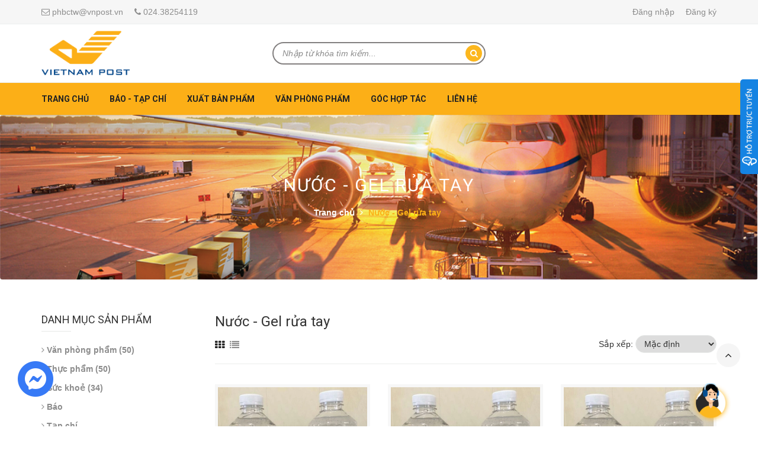

--- FILE ---
content_type: text/html; charset=utf-8
request_url: https://phaha.vn/nuoc-gel-rua-tay
body_size: 15387
content:
<!doctype html>
<!--[if !IE]><!-->
<html lang="en">
	<!--<![endif]-->
	<head>   
		<meta http-equiv="Content-Type" content="text/html; charset=utf-8" />
		<meta http-equiv="X-UA-Compatible" content="IE=edge">
		<meta http-equiv="content-language" content="vi" />
		<meta name="viewport" content="width=device-width,initial-scale=1">
		<title> Nước - Gel rửa tay </title>
		
		<meta name="description" content="">
		
		<meta name="keywords" content="Công Ty Phát Hành Báo Chí Trung Ương">
		<meta name="robots" content="noodp,index,follow" />
		<meta name='revisit-after' content='1 days' />
		<meta name="language" content="vietnamese">
		
  <meta property="og:type" content="website">
  <meta property="og:title" content="Nước - Gel rửa tay">
  
  <meta property="og:image" content="http://bizweb.dktcdn.net/100/112/377/themes/143044/assets/logo.png?1733910539914">
  <meta property="og:image:secure_url" content="https://bizweb.dktcdn.net/100/112/377/themes/143044/assets/logo.png?1733910539914">
  


  <meta property="og:description" content="">


  <meta property="og:url" content="https://phaha.vn/nuoc-gel-rua-tay">
  <meta property="og:site_name" content="Công Ty Phát Hành Báo Chí Trung Ương">  
		<link rel="canonical" href="https://phaha.vn/nuoc-gel-rua-tay">
		<link rel="shortcut icon" href="//bizweb.dktcdn.net/100/112/377/themes/143044/assets/favicon.png?1733910539914" type="image/x-icon" />
		<script>
	var Bizweb = Bizweb || {};
	Bizweb.store = 'baochitrunguong.mysapo.net';
	Bizweb.id = 112377;
	Bizweb.theme = {"id":143044,"name":"Berlian","role":"main"};
	Bizweb.template = 'collection';
	if(!Bizweb.fbEventId)  Bizweb.fbEventId = 'xxxxxxxx-xxxx-4xxx-yxxx-xxxxxxxxxxxx'.replace(/[xy]/g, function (c) {
	var r = Math.random() * 16 | 0, v = c == 'x' ? r : (r & 0x3 | 0x8);
				return v.toString(16);
			});		
</script>
<script>
	(function () {
		function asyncLoad() {
			var urls = ["//bwstatistics.sapoapps.vn/genscript/script.js?store=baochitrunguong.mysapo.net","https://collectionfilter.sapoapps.vn/genscript/script.js?store=baochitrunguong.mysapo.net","https://productstatistics.sapoapps.vn/scripts/ab_productstatistics_scripttag.min.js?store=baochitrunguong.mysapo.net","https://google-shopping.sapoapps.vn/conversion-tracker/global-tag/4043.js?store=baochitrunguong.mysapo.net","https://google-shopping.sapoapps.vn/conversion-tracker/event-tag/4043.js?store=baochitrunguong.mysapo.net","https://contactform.sapoapps.vn/ContactForm/ContactFormAsset/ContactFormScript?store=baochitrunguong.mysapo.net"];
			for (var i = 0; i < urls.length; i++) {
				var s = document.createElement('script');
				s.type = 'text/javascript';
				s.async = true;
				s.src = urls[i];
				var x = document.getElementsByTagName('script')[0];
				x.parentNode.insertBefore(s, x);
			}
		};
		window.attachEvent ? window.attachEvent('onload', asyncLoad) : window.addEventListener('load', asyncLoad, false);
	})();
</script>


<script>
	window.BizwebAnalytics = window.BizwebAnalytics || {};
	window.BizwebAnalytics.meta = window.BizwebAnalytics.meta || {};
	window.BizwebAnalytics.meta.currency = 'VND';
	window.BizwebAnalytics.tracking_url = '/s';

	var meta = {};
	
	
	for (var attr in meta) {
	window.BizwebAnalytics.meta[attr] = meta[attr];
	}
</script>

	
		<script src="/dist/js/stats.min.js?v=96f2ff2"></script>
	



<!-- Global site tag (gtag.js) - Google Analytics -->
<script async src="https://www.googletagmanager.com/gtag/js?id=UA-173639318-1"></script>
<script>
  window.dataLayer = window.dataLayer || [];
  function gtag(){dataLayer.push(arguments);}
  gtag('js', new Date());

  gtag('config', 'UA-173639318-1');
</script>
<script>

	window.enabled_enhanced_ecommerce = true;

</script>




<!--Facebook Pixel Code-->
<script>
	!function(f, b, e, v, n, t, s){
	if (f.fbq) return; n = f.fbq = function(){
	n.callMethod?
	n.callMethod.apply(n, arguments):n.queue.push(arguments)}; if (!f._fbq) f._fbq = n;
	n.push = n; n.loaded = !0; n.version = '2.0'; n.queue =[]; t = b.createElement(e); t.async = !0;
	t.src = v; s = b.getElementsByTagName(e)[0]; s.parentNode.insertBefore(t, s)}
	(window,
	document,'script','https://connect.facebook.net/en_US/fbevents.js');
	fbq('init', 'PHAHABACHI', {} , {'agent': 'plsapo'}); // Insert your pixel ID here.
	fbq('track', 'PageView',{},{ eventID: Bizweb.fbEventId });
	
</script>
<noscript>
	<img height='1' width='1' style='display:none' src='https://www.facebook.com/tr?id=PHAHABACHI&ev=PageView&noscript=1' />
</noscript>
<!--DO NOT MODIFY-->
<!--End Facebook Pixel Code-->



<script>
	var eventsListenerScript = document.createElement('script');
	eventsListenerScript.async = true;
	
	eventsListenerScript.src = "/dist/js/store_events_listener.min.js?v=8ee4227";
	
	document.getElementsByTagName('head')[0].appendChild(eventsListenerScript);
</script>






		<link href="//bizweb.dktcdn.net/100/112/377/themes/143044/assets/all_styles.css?1733910539914" rel="stylesheet" type="text/css" media="all" />
		<link href="//bizweb.dktcdn.net/100/112/377/themes/143044/assets/settings.css?1733910539914" rel="stylesheet" type="text/css" media="all" />
		<link href="//bizweb.dktcdn.net/100/112/377/themes/143044/assets/responsive.css?1733910539914" rel="stylesheet" type="text/css" media="all" />  


		<!--[if lt IE 9]>
<script src="//bizweb.dktcdn.net/100/112/377/themes/143044/assets/html5shiv.min.js?1733910539914"></script>
<script src="//bizweb.dktcdn.net/100/112/377/themes/143044/assets/respond.min.js?1733910539914"></script>
<![endif]-->
		<script>
			window.money_format = "{{amount_no_decimals_with_comma_separator}} VND";
		</script>
		<!-- FIRST JS -->
		<script src="//bizweb.dktcdn.net/100/112/377/themes/143044/assets/important_js.js?1733910539914" type="text/javascript"></script>  
		<script src="//bizweb.dktcdn.net/assets/themes_support/api.jquery.js" type="text/javascript"></script>
		<script src="//bizweb.dktcdn.net/assets/themes_support/option-selectors.js" type="text/javascript"></script>

		
		<link href='https://fonts.googleapis.com/css?family=Roboto:400,700' rel='stylesheet' type='text/css'>
		<link href="//bizweb.dktcdn.net/100/112/377/themes/143044/assets/appbulk-product-statistics.css?1733910539914" rel="stylesheet" type="text/css" media="all" />
		<!-- harafunnel --><script src="https://assets.harafunnel.com/widget/105625684470344.js" async="async"></script>
	</head>
	<body>
		<header id="header">
			<div class="top-header">
				<div class="container">
					<div class="row">
						<div class="col-xs-12 col-sm-6 col-md-6 hidden-xs">
							<span><i class="fa fa-envelope-o"></i> phbctw@vnpost.vn</span>
							<span><i class="fa fa-phone"></i> 024.38254119</span>           
						</div>
						
						<div class="col-xs-12 col-sm-6 col-md-6 customer">
							
							<a href="/account">Đăng nhập</a>
							<a href="/account/register">Đăng ký</a>
							
						</div>
						
					</div>
				</div>
			</div><!--top header-->
			<div class="mid-header">
				<div class="container">
					<div class="row">
						<div class="col-xs-12 col-sm-12 col-md-4 logo">
							<a href="/"><img src="//bizweb.dktcdn.net/100/112/377/themes/143044/assets/logo.png?1733910539914" class="img-responsive"></a>
						</div>
						<div class="col-xs-12 col-sm-8 col-md-4 h-search">
							<form action="/search" method="get">
								<input type="text" placeholder="Nhập từ khóa tìm kiếm..." name="query" class="input-control">
								<button> <i class="fa fa-search"></i> </button>
							</form>
						</div>
						
					</div>
				</div>
			</div> <!--mid header-->
			<div class="bottom-header">
				<div class="container">
					<div class="clearfix">
						<ul class="main-nav hidden-xs hidden-sm list-unstyled">
							
							
							
							
							
							
							<li class="has-submenu ">
								<a href="/">Trang chủ</a>
								
								<ul class="list-unstyled level1">
									
									
									<li class="has-submenu">
										<a href="/">Báo - Tạp chí</a>
										<ul class="list-unstyled level2">
											
											<li><a href="/tai-muc-luc-bao-chi">Tải mục lục báo chí</a></li>
											
											<li><a href="/dat-mua-bao-chi">Hướng dẫn đặt mua báo chí</a></li>
											
											<li><a href="/bao-in">Báo</a></li>
											
											<li><a href="/tap-chi">Tạp chí</a></li>
											
										</ul>
									</li>
									
									
									
									<li class="has-submenu">
										<a href="/">Xuất bản phẩm</a>
										<ul class="list-unstyled level2">
											
											<li><a href="/lich">Lịch</a></li>
											
											<li><a href="/vo-hoc-sinh">Vở học sinh</a></li>
											
											<li><a href="/van-phong-pham">Văn phòng phẩm</a></li>
											
											<li><a href="/sach">Sách</a></li>
											
											<li><a href="/ao-phong-dong-phuc">Quà tặng</a></li>
											
										</ul>
									</li>
									
									
									
									<li class="has-submenu">
										<a href="/">Văn phòng phẩm</a>
										<ul class="list-unstyled level2">
											
											<li><a href="/but-bi-but-gel-chi">Bút bi, bút chì các loại</a></li>
											
											<li><a href="/keo-dao-tro-luoi-dao">Kéo, dao trổ, lưỡi dao</a></li>
											
											<li><a href="/file-cong-file-la-file-hai-canh">File còng, file lá, file hai cạnh</a></li>
											
											<li><a href="/dinh-ghim-dap-ghim-bam-gim-duc-lo">Đinh ghim, dập ghim, bấm lỗ</a></li>
											
											<li><a href="/giay-in-giay-photo">Giấy in, giấy photocopy</a></li>
											
											<li><a href="/bang-dinh-bang-keo">Băng dính, băng keo, màng chít</a></li>
											
										</ul>
									</li>
									
									
									
									<li><a href="/">Phân phối hàng hóa</a></li>
									
									
								</ul>
								
							</li>
							
							
							
							
							<li class="has-submenu ">
								<a href="/phat-hanh-bao-chi">Báo - Tạp chí</a>
								
								<ul class="list-unstyled level1">
									
									
									<li><a href="/tai-muc-luc-bao-chi">Tải mục lục báo chí</a></li>
									
									
									
									<li><a href="/dat-mua-bao-chi">Hướng dẫn đặt mua báo chí</a></li>
									
									
									
									<li class="has-submenu">
										<a href="/bao-in">Báo</a>
										<ul class="list-unstyled level2">
											
											<li><a href="/bao-ngoai-cong-ich">Báo trong nước</a></li>
											
											<li><a href="/bao-ngoai-nganh">Báo ngoài ngành</a></li>
											
											<li><a href="/bao-cong-ich">Báo tiếng nước ngoài</a></li>
											
										</ul>
									</li>
									
									
									
									<li class="has-submenu">
										<a href="/tap-chi">Tạp chí</a>
										<ul class="list-unstyled level2">
											
											<li><a href="/tap-chi-trong-nuoc">Tạp chí trong nước</a></li>
											
											<li><a href="/tap-chi-tieng-nuoc-ngoai">Tạp chí tiếng nước ngoài</a></li>
											
										</ul>
									</li>
									
									
								</ul>
								
							</li>
							
							
							
							
							<li class="has-submenu ">
								<a href="/xuat-ban-pham">Xuất bản phẩm</a>
								
								<ul class="list-unstyled level1">
									
									
									<li class="has-submenu">
										<a href="/lich">Lịch</a>
										<ul class="list-unstyled level2">
											
											<li><a href="/lich-ngan-ha">Lịch Ngân Hà</a></li>
											
											<li><a href="/thiep-chuc-doc-quyen">Lịch Đại Việt Á</a></li>
											
											<li><a href="/lich-van-lang">Lịch Văn Lang</a></li>
											
											<li><a href="/lich-hai-ba-trung-1">Lịch Hai Bà Trưng</a></li>
											
											<li><a href="/lich-an-hao-2022">Lịch An Hảo</a></li>
											
											<li><a href="/lich-tri-duc-2022">Lịch Trí Đức</a></li>
											
											<li><a href="/lich-nong-nghiep-2021">Lịch Thăng Long</a></li>
											
											<li><a href="/lich-an-khanh">Lịch An Khánh</a></li>
											
										</ul>
									</li>
									
									
									
									<li class="has-submenu">
										<a href="/vo-hoc-sinh">Vở học sinh</a>
										<ul class="list-unstyled level2">
											
											<li><a href="/vo-ke-ngang-200-trang-2">Vở kẻ ngang 200 trang</a></li>
											
											<li><a href="/vo-ke-ngang-120-trang-7">Vở kẻ ngang 120 trang</a></li>
											
											<li><a href="/vo-ke-ngang-72-trang">Vở kẻ ngang 72 trang</a></li>
											
											<li><a href="/bia-vo-5-oly">Bìa vở 5 oly</a></li>
											
											<li><a href="/bia-vo-4-oly-72-trang">Bìa vở 4 oly 72 trang</a></li>
											
											<li><a href="/bia-vo-4-oly-48-trang">Bìa vở 4 oly 48 trang</a></li>
											
											<li><a href="/bia-vo-96-trang">Bìa vở 96 trang</a></li>
											
											<li><a href="/vo-chong-loa">Vở chống lóa</a></li>
											
											<li><a href="/vo-khai-tri-kt">Vở Khai Trí (KT)</a></li>
											
											<li><a href="/vo-vietnam-post">Vở Vietnam Post</a></li>
											
										</ul>
									</li>
									
									
									
									<li class="has-submenu">
										<a href="/van-phong-pham">Văn phòng phẩm</a>
										<ul class="list-unstyled level2">
											
											<li><a href="/but-bi-but-gel-chi">Bút bi, bút chì các loại</a></li>
											
											<li><a href="/keo-dao-tro-luoi-dao">Kéo, dao trổ, lưỡi dao</a></li>
											
											<li><a href="/file-cong-file-la-file-hai-canh">File còng, file lá, file hai cạnh</a></li>
											
											<li><a href="/dinh-ghim-dap-ghim-bam-gim-duc-lo">Đinh ghim, dập ghim, bấm lỗ</a></li>
											
											<li><a href="/giay-in-giay-photo">Giấy in, giấy photocopy</a></li>
											
											<li><a href="/bang-dinh-bang-keo">Băng dính, băng keo, màng chít</a></li>
											
										</ul>
									</li>
									
									
									
									<li class="has-submenu">
										<a href="/sach">Sách</a>
										<ul class="list-unstyled level2">
											
											<li><a href="/moi-phat-hanh">Mới phát hành</a></li>
											
											<li><a href="/giam">Sách bán chạy</a></li>
											
											<li><a href="/thieu-nhi">Sách thiếu nhi</a></li>
											
											<li><a href="/sach-kinh-te-ky-nang">Sách Kinh tế - Kỹ năng</a></li>
											
											<li><a href="/sach-tieu-su-hoi-ky">Sách Tiểu sử - Hồi Ký</a></li>
											
											<li><a href="/sach-van-hoc">Sách Văn học</a></li>
											
											<li><a href="/sach-chuyen-nganh">Sách chuyên ngành</a></li>
											
											<li><a href="/sach-ngoai-van">Sách ngoại văn</a></li>
											
										</ul>
									</li>
									
									
									
									<li class="has-submenu">
										<a href="/ao-phong-dong-phuc">Quà tặng</a>
										<ul class="list-unstyled level2">
											
											<li><a href="/tranh-ghep-tem">Tranh ghép tem</a></li>
											
											<li><a href="/qua-tang-tron-bo-tet">Quà tặng trọn bộ Tết</a></li>
											
											<li><a href="/bia-gai-tem">Bìa gài Tem</a></li>
											
											<li><a href="/tranh-ve-tem">Tranh vẽ Tem</a></li>
											
											<li><a href="/moc-chia-khoa">Móc chìa khoá</a></li>
											
										</ul>
									</li>
									
									
								</ul>
								
							</li>
							
							
							
							
							<li class="has-submenu ">
								<a href="/van-phong-pham">Văn phòng phẩm</a>
								
								<ul class="list-unstyled level1">
									
									
									<li class="has-submenu">
										<a href="/but-bi-but-gel-chi">Bút bi, bút chì các loại</a>
										<ul class="list-unstyled level2">
											
											<li><a href="/but-chi">Bút chì</a></li>
											
											<li><a href="/but-bi">Bút bi</a></li>
											
											<li><a href="/but-danh-dau-dong-but-da-quang">Bút đánh dấu dòng - dạ quang</a></li>
											
											<li><a href="/but-xoa">Bút xoá</a></li>
											
											<li><a href="/but-long-dau">Bút lông dầu</a></li>
											
											<li><a href="/but-long-bang">Bút lông bảng</a></li>
											
											<li><a href="/but-mau-nuoc-cho-tre-em">Bút màu nước cho trẻ em</a></li>
											
											<li><a href="/gia-dung-but">Giá đựng bút</a></li>
											
										</ul>
									</li>
									
									
									
									<li class="has-submenu">
										<a href="/keo-dao-tro-luoi-dao">Kéo, dao trổ, lưỡi dao</a>
										<ul class="list-unstyled level2">
											
											<li><a href="/keo-hoc-sinh">Kéo học sinh</a></li>
											
											<li><a href="/keo-van-phong">Kéo văn phòng</a></li>
											
											<li><a href="/dao-roc-giay">Dao rọc giấy</a></li>
											
											<li><a href="/cat-bang-dinh-de-ban">Cắt băng dính để bàn</a></li>
											
										</ul>
									</li>
									
									
									
									<li class="has-submenu">
										<a href="/file-cong-file-la-file-hai-canh">File còng, file lá, file hai cạnh</a>
										<ul class="list-unstyled level2">
											
											<li><a href="/file-hop">File hộp</a></li>
											
											<li><a href="/file-vat-nhua">File vát nhựa</a></li>
											
											<li><a href="/file-cong-bat">File còng bật</a></li>
											
											<li><a href="/file-khoa-nhua">File khoá hộp</a></li>
											
											<li><a href="/file-cong-nhan-cong-d">File còng nhẫn, còng D</a></li>
											
											<li><a href="/file-la">File lá</a></li>
											
											<li><a href="/file-ho-2-canh">File hở 2 cạnh</a></li>
											
											<li><a href="/khay-ho-so">Khay hồ sơ</a></li>
											
											<li><a href="/tui-so-mi-lo">Túi sơ mi lỗ</a></li>
											
										</ul>
									</li>
									
									
									
									<li class="has-submenu">
										<a href="/dinh-ghim-dap-ghim-bam-gim-duc-lo">Đinh ghim, dập ghim, bấm lỗ</a>
										<ul class="list-unstyled level2">
											
											<li><a href="/dinh-ghim">Đinh ghim</a></li>
											
											<li><a href="/dap-ghim-so-10">Dập ghim số 10</a></li>
											
											<li><a href="/dap-ghim-so-3">Dập ghim số 3</a></li>
											
											<li><a href="/dap-ghim-dai">Dập ghim đại</a></li>
											
											<li><a href="/bam-ghim-go">Bấm ghim gỗ</a></li>
											
											<li><a href="/dinh-ghim-kep-sat">Đinh ghim, kẹp sắt</a></li>
											
											<li><a href="/duc-lo">Đục lỗ</a></li>
											
											<li><a href="/may-dong-so-nhay">Máy đóng số nhảy</a></li>
											
										</ul>
									</li>
									
									
									
									<li><a href="/giay-in-giay-photo">Giấy in, giấy photocopy</a></li>
									
									
									
									<li class="has-submenu">
										<a href="/bang-dinh-bang-keo">Băng dính, băng keo, màng chít</a>
										<ul class="list-unstyled level2">
											
											<li><a href="/bang-dinh-bang-keo">Băng dính, băng keo</a></li>
											
											<li><a href="/mang-chit">Màng chít</a></li>
											
										</ul>
									</li>
									
									
								</ul>
								
							</li>
							
							
							
							
							<li class="has-submenu ">
								<a href="/goc-hop-tac">Góc hợp tác</a>
								
								<ul class="list-unstyled level1">
									
									
									<li><a href="/thu-moi-dat-mua-lich-tet-at-ty-2025">Thư mời đặt mua Combo quà Tết</a></li>
									
									
									
									<li><a href="/thu-moi-dat-mua-bao-chi">Thư mời đặt mua báo chí</a></li>
									
									
									
									<li><a href="/thu-moi-dat-mua-van-phong-pham">Thư mời đặt mua VPP</a></li>
									
									
									
									<li><a href="/phat-trien-dai-ly">Chính sách đại lý</a></li>
									
									
									
									<li><a href="/tuyen-cong-tac-vien">Chính sách cộng tác viên</a></li>
									
									
									
									<li><a href="/mau-thong-tin-ung-vien-tuyen-dung-lao-dong">MẪU THÔNG TIN ỨNG VIÊN TUYỂN DỤNG LAO ĐỘNG</a></li>
									
									
								</ul>
								
							</li>
							
							
							
							
							<li ><a href="/dau-moi-tiep-nhan-nhu-cau-va-chuyen-quan-dich-vu-theo-dia-ban">Liên hệ</a></li>
							
							
						</ul>
						<a href="javascript:void(0);" class="toggle-main-menu hidden-md hidden-lg">
							<i class="fa fa-bars"></i>
						</a>
						<ul class="list-unstyled mobile-main-menu hidden-md hidden-lg" style="display:none">
							
							
							<li class="has-sub clearfix"><a href="/">Trang chủ</a>
								<ul style="display:none">
									
									
									<li class="has-sub clearfix"><a href="/">Báo - Tạp chí</a>
										<ul style="display:none">
											
											<li><a href="/tai-muc-luc-bao-chi">Tải mục lục báo chí</a></li>
											
											<li><a href="/dat-mua-bao-chi">Hướng dẫn đặt mua báo chí</a></li>
											
											<li><a href="/bao-in">Báo</a></li>
											
											<li><a href="/tap-chi">Tạp chí</a></li>
											
										</ul>
									</li>
									
									
									
									<li class="has-sub clearfix"><a href="/">Xuất bản phẩm</a>
										<ul style="display:none">
											
											<li><a href="/lich">Lịch</a></li>
											
											<li><a href="/vo-hoc-sinh">Vở học sinh</a></li>
											
											<li><a href="/van-phong-pham">Văn phòng phẩm</a></li>
											
											<li><a href="/sach">Sách</a></li>
											
											<li><a href="/ao-phong-dong-phuc">Quà tặng</a></li>
											
										</ul>
									</li>
									
									
									
									<li class="has-sub clearfix"><a href="/">Văn phòng phẩm</a>
										<ul style="display:none">
											
											<li><a href="/but-bi-but-gel-chi">Bút bi, bút chì các loại</a></li>
											
											<li><a href="/keo-dao-tro-luoi-dao">Kéo, dao trổ, lưỡi dao</a></li>
											
											<li><a href="/file-cong-file-la-file-hai-canh">File còng, file lá, file hai cạnh</a></li>
											
											<li><a href="/dinh-ghim-dap-ghim-bam-gim-duc-lo">Đinh ghim, dập ghim, bấm lỗ</a></li>
											
											<li><a href="/giay-in-giay-photo">Giấy in, giấy photocopy</a></li>
											
											<li><a href="/bang-dinh-bang-keo">Băng dính, băng keo, màng chít</a></li>
											
										</ul>
									</li>
									
									
									
									<li><a href="/">Phân phối hàng hóa</a></li>
									
									
								</ul>
							</li>
							
							
							
							<li class="has-sub clearfix"><a href="/phat-hanh-bao-chi">Báo - Tạp chí</a>
								<ul style="display:none">
									
									
									<li><a href="/tai-muc-luc-bao-chi">Tải mục lục báo chí</a></li>
									
									
									
									<li><a href="/dat-mua-bao-chi">Hướng dẫn đặt mua báo chí</a></li>
									
									
									
									<li class="has-sub clearfix"><a href="/bao-in">Báo</a>
										<ul style="display:none">
											
											<li><a href="/bao-ngoai-cong-ich">Báo trong nước</a></li>
											
											<li><a href="/bao-ngoai-nganh">Báo ngoài ngành</a></li>
											
											<li><a href="/bao-cong-ich">Báo tiếng nước ngoài</a></li>
											
										</ul>
									</li>
									
									
									
									<li class="has-sub clearfix"><a href="/tap-chi">Tạp chí</a>
										<ul style="display:none">
											
											<li><a href="/tap-chi-trong-nuoc">Tạp chí trong nước</a></li>
											
											<li><a href="/tap-chi-tieng-nuoc-ngoai">Tạp chí tiếng nước ngoài</a></li>
											
										</ul>
									</li>
									
									
								</ul>
							</li>
							
							
							
							<li class="has-sub clearfix"><a href="/xuat-ban-pham">Xuất bản phẩm</a>
								<ul style="display:none">
									
									
									<li class="has-sub clearfix"><a href="/lich">Lịch</a>
										<ul style="display:none">
											
											<li><a href="/lich-ngan-ha">Lịch Ngân Hà</a></li>
											
											<li><a href="/thiep-chuc-doc-quyen">Lịch Đại Việt Á</a></li>
											
											<li><a href="/lich-van-lang">Lịch Văn Lang</a></li>
											
											<li><a href="/lich-hai-ba-trung-1">Lịch Hai Bà Trưng</a></li>
											
											<li><a href="/lich-an-hao-2022">Lịch An Hảo</a></li>
											
											<li><a href="/lich-tri-duc-2022">Lịch Trí Đức</a></li>
											
											<li><a href="/lich-nong-nghiep-2021">Lịch Thăng Long</a></li>
											
											<li><a href="/lich-an-khanh">Lịch An Khánh</a></li>
											
										</ul>
									</li>
									
									
									
									<li class="has-sub clearfix"><a href="/vo-hoc-sinh">Vở học sinh</a>
										<ul style="display:none">
											
											<li><a href="/vo-ke-ngang-200-trang-2">Vở kẻ ngang 200 trang</a></li>
											
											<li><a href="/vo-ke-ngang-120-trang-7">Vở kẻ ngang 120 trang</a></li>
											
											<li><a href="/vo-ke-ngang-72-trang">Vở kẻ ngang 72 trang</a></li>
											
											<li><a href="/bia-vo-5-oly">Bìa vở 5 oly</a></li>
											
											<li><a href="/bia-vo-4-oly-72-trang">Bìa vở 4 oly 72 trang</a></li>
											
											<li><a href="/bia-vo-4-oly-48-trang">Bìa vở 4 oly 48 trang</a></li>
											
											<li><a href="/bia-vo-96-trang">Bìa vở 96 trang</a></li>
											
											<li><a href="/vo-chong-loa">Vở chống lóa</a></li>
											
											<li><a href="/vo-khai-tri-kt">Vở Khai Trí (KT)</a></li>
											
											<li><a href="/vo-vietnam-post">Vở Vietnam Post</a></li>
											
										</ul>
									</li>
									
									
									
									<li class="has-sub clearfix"><a href="/van-phong-pham">Văn phòng phẩm</a>
										<ul style="display:none">
											
											<li><a href="/but-bi-but-gel-chi">Bút bi, bút chì các loại</a></li>
											
											<li><a href="/keo-dao-tro-luoi-dao">Kéo, dao trổ, lưỡi dao</a></li>
											
											<li><a href="/file-cong-file-la-file-hai-canh">File còng, file lá, file hai cạnh</a></li>
											
											<li><a href="/dinh-ghim-dap-ghim-bam-gim-duc-lo">Đinh ghim, dập ghim, bấm lỗ</a></li>
											
											<li><a href="/giay-in-giay-photo">Giấy in, giấy photocopy</a></li>
											
											<li><a href="/bang-dinh-bang-keo">Băng dính, băng keo, màng chít</a></li>
											
										</ul>
									</li>
									
									
									
									<li class="has-sub clearfix"><a href="/sach">Sách</a>
										<ul style="display:none">
											
											<li><a href="/moi-phat-hanh">Mới phát hành</a></li>
											
											<li><a href="/giam">Sách bán chạy</a></li>
											
											<li><a href="/thieu-nhi">Sách thiếu nhi</a></li>
											
											<li><a href="/sach-kinh-te-ky-nang">Sách Kinh tế - Kỹ năng</a></li>
											
											<li><a href="/sach-tieu-su-hoi-ky">Sách Tiểu sử - Hồi Ký</a></li>
											
											<li><a href="/sach-van-hoc">Sách Văn học</a></li>
											
											<li><a href="/sach-chuyen-nganh">Sách chuyên ngành</a></li>
											
											<li><a href="/sach-ngoai-van">Sách ngoại văn</a></li>
											
										</ul>
									</li>
									
									
									
									<li class="has-sub clearfix"><a href="/ao-phong-dong-phuc">Quà tặng</a>
										<ul style="display:none">
											
											<li><a href="/tranh-ghep-tem">Tranh ghép tem</a></li>
											
											<li><a href="/qua-tang-tron-bo-tet">Quà tặng trọn bộ Tết</a></li>
											
											<li><a href="/bia-gai-tem">Bìa gài Tem</a></li>
											
											<li><a href="/tranh-ve-tem">Tranh vẽ Tem</a></li>
											
											<li><a href="/moc-chia-khoa">Móc chìa khoá</a></li>
											
										</ul>
									</li>
									
									
								</ul>
							</li>
							
							
							
							<li class="has-sub clearfix"><a href="/van-phong-pham">Văn phòng phẩm</a>
								<ul style="display:none">
									
									
									<li class="has-sub clearfix"><a href="/but-bi-but-gel-chi">Bút bi, bút chì các loại</a>
										<ul style="display:none">
											
											<li><a href="/but-chi">Bút chì</a></li>
											
											<li><a href="/but-bi">Bút bi</a></li>
											
											<li><a href="/but-danh-dau-dong-but-da-quang">Bút đánh dấu dòng - dạ quang</a></li>
											
											<li><a href="/but-xoa">Bút xoá</a></li>
											
											<li><a href="/but-long-dau">Bút lông dầu</a></li>
											
											<li><a href="/but-long-bang">Bút lông bảng</a></li>
											
											<li><a href="/but-mau-nuoc-cho-tre-em">Bút màu nước cho trẻ em</a></li>
											
											<li><a href="/gia-dung-but">Giá đựng bút</a></li>
											
										</ul>
									</li>
									
									
									
									<li class="has-sub clearfix"><a href="/keo-dao-tro-luoi-dao">Kéo, dao trổ, lưỡi dao</a>
										<ul style="display:none">
											
											<li><a href="/keo-hoc-sinh">Kéo học sinh</a></li>
											
											<li><a href="/keo-van-phong">Kéo văn phòng</a></li>
											
											<li><a href="/dao-roc-giay">Dao rọc giấy</a></li>
											
											<li><a href="/cat-bang-dinh-de-ban">Cắt băng dính để bàn</a></li>
											
										</ul>
									</li>
									
									
									
									<li class="has-sub clearfix"><a href="/file-cong-file-la-file-hai-canh">File còng, file lá, file hai cạnh</a>
										<ul style="display:none">
											
											<li><a href="/file-hop">File hộp</a></li>
											
											<li><a href="/file-vat-nhua">File vát nhựa</a></li>
											
											<li><a href="/file-cong-bat">File còng bật</a></li>
											
											<li><a href="/file-khoa-nhua">File khoá hộp</a></li>
											
											<li><a href="/file-cong-nhan-cong-d">File còng nhẫn, còng D</a></li>
											
											<li><a href="/file-la">File lá</a></li>
											
											<li><a href="/file-ho-2-canh">File hở 2 cạnh</a></li>
											
											<li><a href="/khay-ho-so">Khay hồ sơ</a></li>
											
											<li><a href="/tui-so-mi-lo">Túi sơ mi lỗ</a></li>
											
										</ul>
									</li>
									
									
									
									<li class="has-sub clearfix"><a href="/dinh-ghim-dap-ghim-bam-gim-duc-lo">Đinh ghim, dập ghim, bấm lỗ</a>
										<ul style="display:none">
											
											<li><a href="/dinh-ghim">Đinh ghim</a></li>
											
											<li><a href="/dap-ghim-so-10">Dập ghim số 10</a></li>
											
											<li><a href="/dap-ghim-so-3">Dập ghim số 3</a></li>
											
											<li><a href="/dap-ghim-dai">Dập ghim đại</a></li>
											
											<li><a href="/bam-ghim-go">Bấm ghim gỗ</a></li>
											
											<li><a href="/dinh-ghim-kep-sat">Đinh ghim, kẹp sắt</a></li>
											
											<li><a href="/duc-lo">Đục lỗ</a></li>
											
											<li><a href="/may-dong-so-nhay">Máy đóng số nhảy</a></li>
											
										</ul>
									</li>
									
									
									
									<li><a href="/giay-in-giay-photo">Giấy in, giấy photocopy</a></li>
									
									
									
									<li class="has-sub clearfix"><a href="/bang-dinh-bang-keo">Băng dính, băng keo, màng chít</a>
										<ul style="display:none">
											
											<li><a href="/bang-dinh-bang-keo">Băng dính, băng keo</a></li>
											
											<li><a href="/mang-chit">Màng chít</a></li>
											
										</ul>
									</li>
									
									
								</ul>
							</li>
							
							
							
							<li class="has-sub clearfix"><a href="/goc-hop-tac">Góc hợp tác</a>
								<ul style="display:none">
									
									
									<li><a href="/thu-moi-dat-mua-lich-tet-at-ty-2025">Thư mời đặt mua Combo quà Tết</a></li>
									
									
									
									<li><a href="/thu-moi-dat-mua-bao-chi">Thư mời đặt mua báo chí</a></li>
									
									
									
									<li><a href="/thu-moi-dat-mua-van-phong-pham">Thư mời đặt mua VPP</a></li>
									
									
									
									<li><a href="/phat-trien-dai-ly">Chính sách đại lý</a></li>
									
									
									
									<li><a href="/tuyen-cong-tac-vien">Chính sách cộng tác viên</a></li>
									
									
									
									<li><a href="/mau-thong-tin-ung-vien-tuyen-dung-lao-dong">MẪU THÔNG TIN ỨNG VIÊN TUYỂN DỤNG LAO ĐỘNG</a></li>
									
									
								</ul>
							</li>
							
							
							
							<li><a href="/dau-moi-tiep-nhan-nhu-cau-va-chuyen-quan-dich-vu-theo-dia-ban">Liên hệ</a></li>
							
							
						</ul>
					</div>
				</div>
			</div>
		</header>
		
		
<div class="breadcrumb">
	<div class="container">
	
	<h1>Nước - Gel rửa tay</h1>
	
	<ul class="list-unstyled">
		<li><a href="/">Trang chủ</a></li>
		<li class="divide"><i class="fa fa-angle-right"></i></li>
		
		<li><span>Nước - Gel rửa tay</span></li>
		
	</ul>
	</div>
</div>

		

		



<section class="content temp-collection">
	<div class="container">
		<div class="row">
			<div class="col-xs-12 col-sm-12 col-md-9 col-md-push-3 main ">
				<div class="collection">
					<h3>Nước - Gel rửa tay</h3>
					<p></p>
				</div>
				<div class="toolbar-collection clearfix">
					<div class="left">
						<span class="active"><i class="fa fa-th"></i></span>
						<a href="javascript:;" class="switch-view" data-view="list"><i class="fa fa-list"></i></a>

					</div>
					<div class="right">
						Sắp xếp: 
						<select name="sortBy" id="sortBy">
							<option value="default" selected>Mặc định</option>
							<option value="alpha-asc">A &rarr; Z</option>
							<option value="alpha-desc">Z &rarr; A</option>
							<option value="price-asc" >Giá tăng dần</option>
							<option value="price-desc">Giá giảm dần</option>
							<option value="created-desc">Hàng mới nhất</option>
							<option value="created-asc">Hàng cũ nhất</option>
						</select>
					</div>
				</div>
				
				<div class="row">            
					
					<div class="col-xs-12 col-sm-6 col-md-6 col-lg-4">
						


<div class="product-grid product-item" id="product-17668085">
	<div class="img-product">
		<img src="//bizweb.dktcdn.net/thumb/large/100/112/377/products/chai-1830ml-hu-o-ng-tra-xanh-jpeg-9e40c316-d5aa-4ef2-afb0-05145a9c42ce-b658fbb2-3048-4397-8ad3-7dfddb892c80-ac817d49-8e55-4afb-9721-2efaeb33ad73.jpg?v=1587145887727" alt="Nước rửa tay khô Kazoku - Chai 1830ml hương bạc hà nano" class="img-fix">
		
		<a href="/nuoc-rua-tay-kho-kazoku-chai-1830ml-huong-bac-ha-nano" class="overlay" title="Chi riết sản phẩm"></a>
	</div>
	<div class="info-product">
		<h3><a href="/nuoc-rua-tay-kho-kazoku-chai-1830ml-huong-bac-ha-nano">Nước rửa tay khô Kazoku - Chai 1830ml hương bạc hà nano</a></h3>
		<p class="product-sku">Mã sản phẩm: 8936076801895</p>
		<p class="product-sku">Tình trạng: 
			
			Còn hàng
			
		</p>
		<div class="abps-products ab-hide" ab-data-productid="17668085"></div>

		
		<p class="price">175.000₫ 
			
		</p>
		
	</div>

	<form action="/cart/add" method="post" enctype="multipart/form-data" class="clearfix" id="product-actions-17668085">
		<a href="javascript:;" class="btn-cricle quickview-btn" id="nuoc-rua-tay-kho-kazoku-chai-1830ml-huong-bac-ha-nano"><i class="fa fa-search"></i> <span class="hover">Xem nhanh</span></a>
		
	</form>
</div>
					</div>
					
					<div class="col-xs-12 col-sm-6 col-md-6 col-lg-4">
						


<div class="product-grid product-item" id="product-17668084">
	<div class="img-product">
		<img src="//bizweb.dktcdn.net/thumb/large/100/112/377/products/chai-1830ml-hu-o-ng-tra-xanh-jpeg-9e40c316-d5aa-4ef2-afb0-05145a9c42ce-b658fbb2-3048-4397-8ad3-7dfddb892c80.jpg?v=1587145870173" alt="Nước rửa tay khô Kazoku - Chai 1830ml hương bạc hà" class="img-fix">
		
		<a href="/nuoc-rua-tay-kho-kazoku-chai-1830ml-huong-bac-ha" class="overlay" title="Chi riết sản phẩm"></a>
	</div>
	<div class="info-product">
		<h3><a href="/nuoc-rua-tay-kho-kazoku-chai-1830ml-huong-bac-ha">Nước rửa tay khô Kazoku - Chai 1830ml hương bạc hà</a></h3>
		<p class="product-sku">Mã sản phẩm: 8936076801895</p>
		<p class="product-sku">Tình trạng: 
			
			Còn hàng
			
		</p>
		<div class="abps-products ab-hide" ab-data-productid="17668084"></div>

		
		<p class="price">175.000₫ 
			
		</p>
		
	</div>

	<form action="/cart/add" method="post" enctype="multipart/form-data" class="clearfix" id="product-actions-17668084">
		<a href="javascript:;" class="btn-cricle quickview-btn" id="nuoc-rua-tay-kho-kazoku-chai-1830ml-huong-bac-ha"><i class="fa fa-search"></i> <span class="hover">Xem nhanh</span></a>
		
	</form>
</div>
					</div>
					
					<div class="col-xs-12 col-sm-6 col-md-6 col-lg-4">
						


<div class="product-grid product-item" id="product-17668083">
	<div class="img-product">
		<img src="//bizweb.dktcdn.net/thumb/large/100/112/377/products/chai-1830ml-hu-o-ng-tra-xanh-jpeg-9e40c316-d5aa-4ef2-afb0-05145a9c42ce.jpg?v=1587145836197" alt="Nước rửa tay khô Kazoku - Chai 1830ml hương trà xanh nano" class="img-fix">
		
		<a href="/nuoc-rua-tay-kho-kazoku-chai-1830ml-huong-tra-xanh-nano" class="overlay" title="Chi riết sản phẩm"></a>
	</div>
	<div class="info-product">
		<h3><a href="/nuoc-rua-tay-kho-kazoku-chai-1830ml-huong-tra-xanh-nano">Nước rửa tay khô Kazoku - Chai 1830ml hương trà xanh nano</a></h3>
		<p class="product-sku">Mã sản phẩm: 8936076801895</p>
		<p class="product-sku">Tình trạng: 
			
			Còn hàng
			
		</p>
		<div class="abps-products ab-hide" ab-data-productid="17668083"></div>

		
		<p class="price">175.000₫ 
			
		</p>
		
	</div>

	<form action="/cart/add" method="post" enctype="multipart/form-data" class="clearfix" id="product-actions-17668083">
		<a href="javascript:;" class="btn-cricle quickview-btn" id="nuoc-rua-tay-kho-kazoku-chai-1830ml-huong-tra-xanh-nano"><i class="fa fa-search"></i> <span class="hover">Xem nhanh</span></a>
		
	</form>
</div>
					</div>
					
					<div class="col-xs-12 col-sm-6 col-md-6 col-lg-4">
						


<div class="product-grid product-item" id="product-17668081">
	<div class="img-product">
		<img src="//bizweb.dktcdn.net/thumb/large/100/112/377/products/chai-1830ml-hu-o-ng-tra-xanh-jpeg.jpg?v=1587145791130" alt="Nước rửa tay khô Kazoku - Chai 1830ml hương trà xanh" class="img-fix">
		
		<a href="/nuoc-rua-tay-kho-kazoku-chai-1830ml-huong-tra-xanh" class="overlay" title="Chi riết sản phẩm"></a>
	</div>
	<div class="info-product">
		<h3><a href="/nuoc-rua-tay-kho-kazoku-chai-1830ml-huong-tra-xanh">Nước rửa tay khô Kazoku - Chai 1830ml hương trà xanh</a></h3>
		<p class="product-sku">Mã sản phẩm: 8936076801895</p>
		<p class="product-sku">Tình trạng: 
			
			Còn hàng
			
		</p>
		<div class="abps-products ab-hide" ab-data-productid="17668081"></div>

		
		<p class="price">165.000₫ 
			
		</p>
		
	</div>

	<form action="/cart/add" method="post" enctype="multipart/form-data" class="clearfix" id="product-actions-17668081">
		<a href="javascript:;" class="btn-cricle quickview-btn" id="nuoc-rua-tay-kho-kazoku-chai-1830ml-huong-tra-xanh"><i class="fa fa-search"></i> <span class="hover">Xem nhanh</span></a>
		
	</form>
</div>
					</div>
					
					<div class="col-xs-12 col-sm-6 col-md-6 col-lg-4">
						


<div class="product-grid product-item" id="product-17668072">
	<div class="img-product">
		<img src="//bizweb.dktcdn.net/thumb/large/100/112/377/products/6-1da8a743-3bd8-4d17-b10f-362522b8dac3-dba55988-03a5-4d2b-978f-97d3f3b95038-0b451fc0-cb82-4671-bded-c5845ff374bd.jpg?v=1587145319250" alt="Nước rửa tay khô Kazoku - Chai 500ml hương bạc hà nano vòi ấn" class="img-fix">
		
		<a href="/nuoc-rua-tay-kho-kazoku-chai-500ml-huong-bac-ha-nano-voi-an" class="overlay" title="Chi riết sản phẩm"></a>
	</div>
	<div class="info-product">
		<h3><a href="/nuoc-rua-tay-kho-kazoku-chai-500ml-huong-bac-ha-nano-voi-an">Nước rửa tay khô Kazoku - Chai 500ml hương bạc hà nano vòi ấn</a></h3>
		<p class="product-sku">Mã sản phẩm: 8936076801895</p>
		<p class="product-sku">Tình trạng: 
			
			Còn hàng
			
		</p>
		<div class="abps-products ab-hide" ab-data-productid="17668072"></div>

		
		<p class="price">98.000₫ 
			
		</p>
		
	</div>

	<form action="/cart/add" method="post" enctype="multipart/form-data" class="clearfix" id="product-actions-17668072">
		<a href="javascript:;" class="btn-cricle quickview-btn" id="nuoc-rua-tay-kho-kazoku-chai-500ml-huong-bac-ha-nano-voi-an"><i class="fa fa-search"></i> <span class="hover">Xem nhanh</span></a>
		
	</form>
</div>
					</div>
					
					<div class="col-xs-12 col-sm-6 col-md-6 col-lg-4">
						


<div class="product-grid product-item" id="product-17668071">
	<div class="img-product">
		<img src="//bizweb.dktcdn.net/thumb/large/100/112/377/products/6-1da8a743-3bd8-4d17-b10f-362522b8dac3-dba55988-03a5-4d2b-978f-97d3f3b95038.jpg?v=1587145292460" alt="Nước rửa tay khô Kazoku - Chai 500ml hương bạc hà vòi ấn" class="img-fix">
		
		<a href="/nuoc-rua-tay-kho-kazoku-chai-500ml-huong-bac-ha-voi-an" class="overlay" title="Chi riết sản phẩm"></a>
	</div>
	<div class="info-product">
		<h3><a href="/nuoc-rua-tay-kho-kazoku-chai-500ml-huong-bac-ha-voi-an">Nước rửa tay khô Kazoku - Chai 500ml hương bạc hà vòi ấn</a></h3>
		<p class="product-sku">Mã sản phẩm: 8936076801895</p>
		<p class="product-sku">Tình trạng: 
			
			Còn hàng
			
		</p>
		<div class="abps-products ab-hide" ab-data-productid="17668071"></div>

		
		<p class="price">87.000₫ 
			
		</p>
		
	</div>

	<form action="/cart/add" method="post" enctype="multipart/form-data" class="clearfix" id="product-actions-17668071">
		<a href="javascript:;" class="btn-cricle quickview-btn" id="nuoc-rua-tay-kho-kazoku-chai-500ml-huong-bac-ha-voi-an"><i class="fa fa-search"></i> <span class="hover">Xem nhanh</span></a>
		
	</form>
</div>
					</div>
					
					<div class="col-xs-12 col-sm-6 col-md-6 col-lg-4">
						


<div class="product-grid product-item" id="product-17668050">
	<div class="img-product">
		<img src="//bizweb.dktcdn.net/thumb/large/100/112/377/products/6-1da8a743-3bd8-4d17-b10f-362522b8dac3.jpg?v=1587145238917" alt="Nước rửa tay khô Kazoku - Chai 500ml hương trà xanh nano vòi ấn" class="img-fix">
		
		<a href="/nuoc-rua-tay-kho-kazoku-chai-500ml-huong-tra-xanh-nano-voi-an" class="overlay" title="Chi riết sản phẩm"></a>
	</div>
	<div class="info-product">
		<h3><a href="/nuoc-rua-tay-kho-kazoku-chai-500ml-huong-tra-xanh-nano-voi-an">Nước rửa tay khô Kazoku - Chai 500ml hương trà xanh nano vòi ấn</a></h3>
		<p class="product-sku">Mã sản phẩm: 8936076801888</p>
		<p class="product-sku">Tình trạng: 
			
			Còn hàng
			
		</p>
		<div class="abps-products ab-hide" ab-data-productid="17668050"></div>

		
		<p class="price">95.000₫ 
			
		</p>
		
	</div>

	<form action="/cart/add" method="post" enctype="multipart/form-data" class="clearfix" id="product-actions-17668050">
		<a href="javascript:;" class="btn-cricle quickview-btn" id="nuoc-rua-tay-kho-kazoku-chai-500ml-huong-tra-xanh-nano-voi-an"><i class="fa fa-search"></i> <span class="hover">Xem nhanh</span></a>
		
	</form>
</div>
					</div>
					
					<div class="col-xs-12 col-sm-6 col-md-6 col-lg-4">
						


<div class="product-grid product-item" id="product-17668048">
	<div class="img-product">
		<img src="//bizweb.dktcdn.net/thumb/large/100/112/377/products/6.jpg?v=1587145142303" alt="Nước rửa tay khô Kazoku - Chai 500ml hương trà xanh vòi ấn" class="img-fix">
		
		<a href="/nuoc-rua-tay-kho-kazoku-chai-500ml-huong-tra-xanh-voi-an" class="overlay" title="Chi riết sản phẩm"></a>
	</div>
	<div class="info-product">
		<h3><a href="/nuoc-rua-tay-kho-kazoku-chai-500ml-huong-tra-xanh-voi-an">Nước rửa tay khô Kazoku - Chai 500ml hương trà xanh vòi ấn</a></h3>
		<p class="product-sku">Mã sản phẩm: 8936076801888</p>
		<p class="product-sku">Tình trạng: 
			
			Còn hàng
			
		</p>
		<div class="abps-products ab-hide" ab-data-productid="17668048"></div>

		
		<p class="price">85.000₫ 
			
		</p>
		
	</div>

	<form action="/cart/add" method="post" enctype="multipart/form-data" class="clearfix" id="product-actions-17668048">
		<a href="javascript:;" class="btn-cricle quickview-btn" id="nuoc-rua-tay-kho-kazoku-chai-500ml-huong-tra-xanh-voi-an"><i class="fa fa-search"></i> <span class="hover">Xem nhanh</span></a>
		
	</form>
</div>
					</div>
					
					<div class="col-xs-12 col-sm-6 col-md-6 col-lg-4">
						


<div class="product-grid product-item" id="product-17668046">
	<div class="img-product">
		<img src="//bizweb.dktcdn.net/thumb/large/100/112/377/products/chai-289ml-hu-o-ng-tra-xanh-na-p-ba-t-82eb1a79-7b0f-4dc3-be20-87e1d4f4fa38-2779acf6-0832-4a83-a544-70fa3b501bd5-011f0a0f-3b7c-49f9-bd6c-583c70687cc0.jpg?v=1587145053030" alt="Nước rửa tay khô Kazoku - Chai 289ml hương bạc hà nano nắp bật" class="img-fix">
		
		<a href="/nuoc-rua-tay-kho-kazoku-chai-289ml-huong-bac-ha-nano-nap-bat" class="overlay" title="Chi riết sản phẩm"></a>
	</div>
	<div class="info-product">
		<h3><a href="/nuoc-rua-tay-kho-kazoku-chai-289ml-huong-bac-ha-nano-nap-bat">Nước rửa tay khô Kazoku - Chai 289ml hương bạc hà nano nắp bật</a></h3>
		<p class="product-sku">Mã sản phẩm: 8936076801789</p>
		<p class="product-sku">Tình trạng: 
			
			Còn hàng
			
		</p>
		<div class="abps-products ab-hide" ab-data-productid="17668046"></div>

		
		<p class="price">58.000₫ 
			
		</p>
		
	</div>

	<form action="/cart/add" method="post" enctype="multipart/form-data" class="clearfix" id="product-actions-17668046">
		<a href="javascript:;" class="btn-cricle quickview-btn" id="nuoc-rua-tay-kho-kazoku-chai-289ml-huong-bac-ha-nano-nap-bat"><i class="fa fa-search"></i> <span class="hover">Xem nhanh</span></a>
		
	</form>
</div>
					</div>
					
					<div class="col-xs-12 col-sm-6 col-md-6 col-lg-4">
						


<div class="product-grid product-item" id="product-17668045">
	<div class="img-product">
		<img src="//bizweb.dktcdn.net/thumb/large/100/112/377/products/chai-289ml-hu-o-ng-tra-xanh-na-p-ba-t-82eb1a79-7b0f-4dc3-be20-87e1d4f4fa38-2779acf6-0832-4a83-a544-70fa3b501bd5.jpg?v=1587145026723" alt="Nước rửa tay khô Kazoku - Chai 289ml hương bạc hà nắp bật" class="img-fix">
		
		<a href="/nuoc-rua-tay-kho-kazoku-chai-289ml-huong-bac-ha-nap-bat" class="overlay" title="Chi riết sản phẩm"></a>
	</div>
	<div class="info-product">
		<h3><a href="/nuoc-rua-tay-kho-kazoku-chai-289ml-huong-bac-ha-nap-bat">Nước rửa tay khô Kazoku - Chai 289ml hương bạc hà nắp bật</a></h3>
		<p class="product-sku">Mã sản phẩm: 8936076801789</p>
		<p class="product-sku">Tình trạng: 
			
			Còn hàng
			
		</p>
		<div class="abps-products ab-hide" ab-data-productid="17668045"></div>

		
		<p class="price">56.000₫ 
			
		</p>
		
	</div>

	<form action="/cart/add" method="post" enctype="multipart/form-data" class="clearfix" id="product-actions-17668045">
		<a href="javascript:;" class="btn-cricle quickview-btn" id="nuoc-rua-tay-kho-kazoku-chai-289ml-huong-bac-ha-nap-bat"><i class="fa fa-search"></i> <span class="hover">Xem nhanh</span></a>
		
	</form>
</div>
					</div>
					
					<div class="col-xs-12 col-sm-6 col-md-6 col-lg-4">
						


<div class="product-grid product-item" id="product-17668043">
	<div class="img-product">
		<img src="//bizweb.dktcdn.net/thumb/large/100/112/377/products/chai-289ml-hu-o-ng-tra-xanh-na-p-ba-t-82eb1a79-7b0f-4dc3-be20-87e1d4f4fa38.jpg?v=1587144647080" alt="Nước rửa tay khô Kazoku - Chai 289ml hương trà nano xanh nắp bật" class="img-fix">
		
		<a href="/nuoc-rua-tay-kho-kazoku-chai-289ml-huong-tra-nano-xanh-nap-bat" class="overlay" title="Chi riết sản phẩm"></a>
	</div>
	<div class="info-product">
		<h3><a href="/nuoc-rua-tay-kho-kazoku-chai-289ml-huong-tra-nano-xanh-nap-bat">Nước rửa tay khô Kazoku - Chai 289ml hương trà nano xanh nắp bật</a></h3>
		<p class="product-sku">Mã sản phẩm: 8936076801789</p>
		<p class="product-sku">Tình trạng: 
			
			Còn hàng
			
		</p>
		<div class="abps-products ab-hide" ab-data-productid="17668043"></div>

		
		<p class="price">57.000₫ 
			
		</p>
		
	</div>

	<form action="/cart/add" method="post" enctype="multipart/form-data" class="clearfix" id="product-actions-17668043">
		<a href="javascript:;" class="btn-cricle quickview-btn" id="nuoc-rua-tay-kho-kazoku-chai-289ml-huong-tra-nano-xanh-nap-bat"><i class="fa fa-search"></i> <span class="hover">Xem nhanh</span></a>
		
	</form>
</div>
					</div>
					
					<div class="col-xs-12 col-sm-6 col-md-6 col-lg-4">
						


<div class="product-grid product-item" id="product-17668038">
	<div class="img-product">
		<img src="//bizweb.dktcdn.net/thumb/large/100/112/377/products/chai-289ml-hu-o-ng-tra-xanh-na-p-ba-t.jpg?v=1587144135903" alt="Nước rửa tay khô Kazoku - Chai 289ml hương trà xanh nắp bật" class="img-fix">
		
		<a href="/nuoc-rua-tay-kho-kazoku-chai-289ml-huong-tra-xanh-nap-bat" class="overlay" title="Chi riết sản phẩm"></a>
	</div>
	<div class="info-product">
		<h3><a href="/nuoc-rua-tay-kho-kazoku-chai-289ml-huong-tra-xanh-nap-bat">Nước rửa tay khô Kazoku - Chai 289ml hương trà xanh nắp bật</a></h3>
		<p class="product-sku">Mã sản phẩm: 8936076801789</p>
		<p class="product-sku">Tình trạng: 
			
			Còn hàng
			
		</p>
		<div class="abps-products ab-hide" ab-data-productid="17668038"></div>

		
		<p class="price">55.000₫ 
			
		</p>
		
	</div>

	<form action="/cart/add" method="post" enctype="multipart/form-data" class="clearfix" id="product-actions-17668038">
		<a href="javascript:;" class="btn-cricle quickview-btn" id="nuoc-rua-tay-kho-kazoku-chai-289ml-huong-tra-xanh-nap-bat"><i class="fa fa-search"></i> <span class="hover">Xem nhanh</span></a>
		
	</form>
</div>
					</div>
					
				</div>
				
				<div class="pagination">
    <label>Trang:</label>
    <ul class="list-unstyled">
        
        
        <li><span class="active">1</span></li>
         
        
        
        <li><a href="/nuoc-gel-rua-tay?page=2">2</a></li>
        
                                        
    </ul>
</div>





				
				
			</div>
			<div class="col-xs-12 col-sm-12 col-md-3 col-md-pull-9 sidebar">


	
	<aside>
		<h2>Danh mục sản phẩm</h2>
		<ul class="list-unstyled linklists">
			
			
			<li >
				<a href="/van-phong-pham"><i class="fa fa-angle-right"></i> Văn phòng phẩm 
					
			
					
					
					(50)
					
					
				</a>
			</li>
			
			
			<li >
				<a href="/thuc-pham"><i class="fa fa-angle-right"></i> Thực phẩm 
					
			
					
					
					(50)
					
					
				</a>
			</li>
			
			
			<li >
				<a href="/thuc-pham-chuc-nang"><i class="fa fa-angle-right"></i> Sức khoẻ 
					
			
					
					
					(34)
					
					
				</a>
			</li>
			
			
			<li >
				<a href="/bao-in"><i class="fa fa-angle-right"></i> Báo 
					
			
					
				</a>
			</li>
			
			
			<li >
				<a href="/tap-chi"><i class="fa fa-angle-right"></i> Tạp chí 
					
			
					
				</a>
			</li>
			
			
			<li >
				<a href="/vo-hoc-sinh"><i class="fa fa-angle-right"></i> Vở học sinh 
					
			
					
					
					(50)
					
					
				</a>
			</li>
			            
		</ul>
	</aside>
	

	<aside>
		<h2>Bộ lọc</h2>
		<div id="collection-filters-container"></div>
	</aside>



	
	<aside>
		<h2>Lọc theo nhãn hiệu</h2>
		<ul class="list-unstyled linklists">
			
			<li><a href="/collections/vendors?query=Ho%C3%A0ng%20C%E1%BA%A7u" title="Ho&#224;ng Cầu">Hoàng Cầu</a></li>
			
			<li><a href="/collections/vendors?query=Th%E1%BA%BF%20gi%E1%BB%9Bi%20Tu%E1%BB%95i%20th%C6%A1%20%28Soc%26Brother%29" title="Thế giới Tuổi thơ (Soc&amp;Brother)">Thế giới Tuổi thơ (Soc&Brother)</a></li>
			
			<li><a href="/collections/vendors?query=Vita%20Signature" title="Vita Signature">Vita Signature</a></li>
			
			<li><a href="/collections/vendors?query=Tr%C3%AD%20%C4%90%E1%BB%A9c" title="Tr&#237; Đức">Trí Đức</a></li>
			
			<li><a href="/collections/vendors?query=H%E1%BA%A3i%20Ch%C3%A2u" title="Hải Ch&#226;u">Hải Châu</a></li>
			
			<li><a href="/collections/vendors?query=H%E1%BA%A3i%20H%C3%A0%20Kotobuki" title="Hải H&#224; Kotobuki">Hải Hà Kotobuki</a></li>
			
			<li><a href="/collections/vendors?query=Kinh%20%C4%90%C3%B4" title="Kinh Đ&#244;">Kinh Đô</a></li>
			
			<li><a href="/collections/vendors?query=Vinamilk" title="Vinamilk">Vinamilk</a></li>
			
			<li><a href="/collections/vendors?query=Hanacos" title="Hanacos">Hanacos</a></li>
			
			<li><a href="/collections/vendors?query=Sao%20Th%C3%A1i%20D%C6%B0%C6%A1ng" title="Sao Th&#225;i Dương">Sao Thái Dương</a></li>
			
			<li><a href="/collections/vendors?query=T%C3%A2n%20Vi%E1%BB%87t" title="T&#226;n Việt">Tân Việt</a></li>
			
			<li><a href="/collections/vendors?query=Kim%20%C4%90%E1%BB%93ng" title="Kim Đồng">Kim Đồng</a></li>
			
			<li><a href="/collections/vendors?query=NXB%20Kim%20%C4%90%E1%BB%93ng" title="NXB Kim Đồng">NXB Kim Đồng</a></li>
			
			<li><a href="/collections/vendors?query=Leader%20Art" title="Leader Art">Leader Art</a></li>
			
			<li><a href="/collections/vendors?query=KingJim" title="KingJim">KingJim</a></li>
			
			<li><a href="/collections/vendors?query=LinC" title="LinC">LinC</a></li>
			
			<li><a href="/collections/vendors?query=comix" title="comix">comix</a></li>
			
			<li><a href="/collections/vendors?query=kubanocha" title="kubanocha">kubanocha</a></li>
			
			<li><a href="/collections/vendors?query=zateya" title="zateya">zateya</a></li>
			
			<li><a href="/collections/vendors?query=Max" title="Max">Max</a></li>
			
			<li><a href="/collections/vendors?query=double" title="double">double</a></li>
			
			<li><a href="/collections/vendors?query=APP" title="APP">APP</a></li>
			
			<li><a href="/collections/vendors?query=C%C3%B4ng%20ty%20Tem%20Vi%E1%BB%87t%20Nam" title="C&#244;ng ty Tem Việt Nam">Công ty Tem Việt Nam</a></li>
			
			<li><a href="/collections/vendors?query=VQC" title="VQC">VQC</a></li>
			
			<li><a href="/collections/vendors?query=HASO" title="HASO">HASO</a></li>
			
			<li><a href="/collections/vendors?query=D%C6%B0%E1%BB%A3c%20s%C3%B4ng%20H%C3%A0n" title="Dược s&#244;ng H&#224;n">Dược sông Hàn</a></li>
			
			<li><a href="/collections/vendors?query=Vua%20g%E1%BA%A1o" title="Vua gạo">Vua gạo</a></li>
			
			<li><a href="/collections/vendors?query=Batos" title="Batos">Batos</a></li>
			
			<li><a href="/collections/vendors?query=V%C4%83n%20Lang" title="Văn Lang">Văn Lang</a></li>
			
			<li><a href="/collections/vendors?query=Nh%E1%BA%A5t%20th%E1%BB%91ng" title="Nhất thống">Nhất thống</a></li>
			
			<li><a href="/collections/vendors?query=Nh%C3%A2n%20D%C3%A2n" title="Nh&#226;n D&#226;n">Nhân Dân</a></li>
			
			<li><a href="/collections/vendors?query=p" title="p">p</a></li>
			
			<li><a href="/collections/vendors?query=PHBCTW" title="PHBCTW">PHBCTW</a></li>
			
			<li><a href="/collections/vendors?query=Hai%20B%C3%A0%20Tr%C6%B0ng" title="Hai B&#224; Trưng">Hai Bà Trưng</a></li>
			
			<li><a href="/collections/vendors?query=%C4%90%E1%BA%A1i%20Nam" title="Đại Nam">Đại Nam</a></li>
			
			<li><a href="/collections/vendors?query=%C4%90%E1%BA%A1i%20Vi%E1%BB%87t%20%C3%81" title="Đại Việt &#193;">Đại Việt Á</a></li>
			
			<li><a href="/collections/vendors?query=An%20Kh%C3%A1nh" title="An Kh&#225;nh">An Khánh</a></li>
			
			<li><a href="/collections/vendors?query=NXB%20Ch%C3%ADnh%20tr%E1%BB%8B%20Qu%E1%BB%91c%20gia" title="NXB Ch&#237;nh trị Quốc gia">NXB Chính trị Quốc gia</a></li>
			
			<li><a href="/collections/vendors?query=B%C6%B0u%20%C4%90i%E1%BB%87n" title="Bưu Điện">Bưu Điện</a></li>
			
			<li><a href="/collections/vendors?query=N%C3%B4ng%20Nghi%E1%BB%87p" title="N&#244;ng Nghiệp">Nông Nghiệp</a></li>
			
			<li><a href="/collections/vendors?query=An%20H%E1%BA%A3o" title="An Hảo">An Hảo</a></li>
			
			<li><a href="/collections/vendors?query=Ng%C3%A2n%20H%C3%A0" title="Ng&#226;n H&#224;">Ngân Hà</a></li>
			
		</ul>
	</aside>
	
	
	<aside>
		<h2>Sản phẩm khác</h2>
		<ul class="list-unstyled list-prod">
			
			<li>
				<div class="img-prod">
					<a href="/bao-hiem-xa-hoi"><img src="//bizweb.dktcdn.net/thumb/large/100/112/377/products/c628-resize.jpg?v=1587001465647" class="img-fix" alt="Bảo hiểm Xã hội"></a>
				</div>
				<div class="info-prod">
					<h3><a href="/bao-hiem-xa-hoi">Bảo hiểm Xã hội</a></h3>
					<p class="price">12.100₫</p>
				</div>
			</li>
			
			<li>
				<div class="img-prod">
					<a href="/dien-anh-viet-nam"><img src="//bizweb.dktcdn.net/thumb/large/100/112/377/products/20130116192238-6612071f.jpg?v=1496301118910" class="img-fix" alt="Điện ảnh Việt Nam"></a>
				</div>
				<div class="info-prod">
					<h3><a href="/dien-anh-viet-nam">Điện ảnh Việt Nam</a></h3>
					<p class="price">12.000₫</p>
				</div>
			</li>
			
			<li>
				<div class="img-prod">
					<a href="/gia-dinh-va-tre-em"><img src="//bizweb.dktcdn.net/thumb/large/100/112/377/products/tai-xuong-27d88e34-697f-4378-aa5b-c8f313d90854.jpg?v=1496301071153" class="img-fix" alt="Gia đình và Trẻ em"></a>
				</div>
				<div class="info-prod">
					<h3><a href="/gia-dinh-va-tre-em">Gia đình và Trẻ em</a></h3>
					<p class="price">15.000₫</p>
				</div>
			</li>
			
			<li>
				<div class="img-prod">
					<a href="/nhip-cau-dau-tu"><img src="//bizweb.dktcdn.net/thumb/large/100/112/377/products/tap-chi-nhip-cau-dau-tu.jpg?v=1496300037637" class="img-fix" alt="Nhịp cầu Đầu tư"></a>
				</div>
				<div class="info-prod">
					<h3><a href="/nhip-cau-dau-tu">Nhịp cầu Đầu tư</a></h3>
					<p class="price">19.000₫</p>
				</div>
			</li>
			
			<li>
				<div class="img-prod">
					<a href="/thanh-nien-1"><img src="//bizweb.dktcdn.net/thumb/large/100/112/377/products/c164-tc-thanh-nien.jpg?v=1587002274793" class="img-fix" alt="Thanh niên"></a>
				</div>
				<div class="info-prod">
					<h3><a href="/thanh-nien-1">Thanh niên</a></h3>
					<p class="price">20.000₫</p>
				</div>
			</li>
			
		</ul>
	</aside>
	
	
	<div class="banner">
		<a href="https://lichbuudien.vn/gao"><img src="//bizweb.dktcdn.net/100/112/377/themes/143044/assets/sidebar-banner.jpg?1733910539914" alt="Banner 1" class="img-fix"></a>
	</div>
	
</div>

		</div>
	</div>
</section>

<script>
	$('#sortBy').val('default');
	$(function() {    
		$('#sortBy').bind('change', function() {    
			var url      = window.location.href;
			url = replaceUrlParam(url, 'sortby', $(this).val());    
			window.location.href = url;    
		});
		$('.switch-view').bind('click',function(){
			var url      = window.location.href;
			url = replaceUrlParam(url, 'view', $(this).data('view'));
			window.location.href = url;
		});
		function replaceUrlParam(url, paramName, paramValue) {
			var pattern = new RegExp('('+paramName+'=).*?(&|$)'),
				newUrl = url.replace(pattern,'$1' + paramValue + '$2');
			if ( newUrl == url ) {
				newUrl = newUrl + (newUrl.indexOf('?')>0 ? '&' : '?') + paramName + '=' + paramValue;
			}
			return newUrl;
		}
	});
</script>
<div class="ab-most-view-product-module ab-hide"></div>
		
		<section class="brands">
			<h2 class="block-title">Khách hàng tiêu biểu</h2>
			<div class="container">
				<div class="row">
					<div class="owl-brands">
						
						

						
						
						
						<div class="wrap-brand"><img src="//bizweb.dktcdn.net/100/112/377/themes/143044/assets/brand1.png?1733910539914"  alt="" class="img-fix"></div>
						
						
						

						
						
						
						<div class="wrap-brand"><img src="//bizweb.dktcdn.net/100/112/377/themes/143044/assets/brand2.png?1733910539914"  alt="" class="img-fix"></div>
						
						
						

						
						
						
						<div class="wrap-brand"><img src="//bizweb.dktcdn.net/100/112/377/themes/143044/assets/brand3.png?1733910539914"  alt="" class="img-fix"></div>
						
						
						

						
						
						
						<div class="wrap-brand"><img src="//bizweb.dktcdn.net/100/112/377/themes/143044/assets/brand4.png?1733910539914"  alt="" class="img-fix"></div>
						
						
						

						
						
						
						<div class="wrap-brand"><img src="//bizweb.dktcdn.net/100/112/377/themes/143044/assets/brand5.png?1733910539914"  alt="" class="img-fix"></div>
						
						
						

						
						
						
						<div class="wrap-brand"><img src="//bizweb.dktcdn.net/100/112/377/themes/143044/assets/brand6.png?1733910539914"  alt="" class="img-fix"></div>
						
						
						

						
						
						
						<div class="wrap-brand"><img src="//bizweb.dktcdn.net/100/112/377/themes/143044/assets/brand7.png?1733910539914"  alt="" class="img-fix"></div>
						
						
						

						
						
						
						<div class="wrap-brand"><img src="//bizweb.dktcdn.net/100/112/377/themes/143044/assets/brand8.png?1733910539914"  alt="" class="img-fix"></div>
						
						        

					</div>
				</div>
			</div>
		</section>
		
		
		<footer id="footer">
			<div class="top-footer">
				<div class="container">     
					<div class="row">
						<div class="col-xs-12 col-md-4">
							<div class="row">
								<div class="col-xs-12 col-sm-12">
									<h3>Địa chỉ liên hệ</h3>
									<ul class="list-unstyled col-contact">
										<li><i class="fa fa-map-marker"></i>&nbsp; TRỤ SỞ CÔNG TY: SỐ 5 PHẠM HÙNG, PHƯỜNG MỸ ĐÌNH 2, QUẬN NAM TỪ LIÊM, THÀNH PHỐ HÀ NỘI       * Trung tâm PHBC Miền Bắc: 17 Đinh Lễ, Hoàn Kiếm, Thành phố Hà Nội.</li>
										<li><i class="fa fa-map-marker"></i>&nbsp; Trung tâm PHBC Miền Trung: 377 Nguyễn Văn Linh, Thạc Gián, Thanh Khê, Đà Nẵng</li>
										<li><i class="fa fa-map-marker"></i>&nbsp; Trung tâm PHBC Miền Nam: 43 Hồ Văn Huê, Phú Nhuận, TP HCM.</li>
										<li><i class="fa fa-phone"></i>&nbsp; 024.38254119</li>
										<li><i class="fa fa-envelope-o"></i>&nbsp; phbctw@vnpost.vn</li>
									</ul>
								</div>
							</div>
						</div>
						<div class="col-xs-12 col-md-8">
							<div class="row">
								<div class="col-xs-12 col-sm-4">
									<h3>Công ty Phát hành báo chí TW</h3>
									<ul class="list-unstyled">
										
										<li><a href="/gioi-thieu-1">Giới thiệu chung</a></li> 
										
										<li><a href="/cac-dich-vu-1">Dịch vụ</a></li> 
										
										<li><a href="/">Các hoạt động chính</a></li> 
										
										<li><a href="/">Cộng tác viên</a></li> 
										  
									</ul>
								</div>
								<div class="col-xs-12 col-sm-4">
									<h3>Quy trình - chính sách</h3>
									<ul class="list-unstyled">
										
										<li><a href="/chinh-sach">Chính sách thanh toán</a></li> 
										
										<li><a href="/chinh-sach">Chính sách vận chuyển</a></li> 
										
										<li><a href="/chinh-sach">Chính sách đổi trả</a></li> 
										
										<li><a href="/chinh-sach">Chính sách bảo hành</a></li> 
										  
									</ul>
								</div>
								<div class="col-xs-12 col-sm-4" style="overflow: hidden">
									<h3>Fanpage</h3>
									<div class="fb-page" data-href="https://www.facebook.com/PHAHABACHI/" data-small-header="false" data-adapt-container-width="true" data-hide-cover="false" data-show-facepile="true" data-show-posts="false"><div class="fb-xfbml-parse-ignore"><blockquote cite="https://www.facebook.com/PHAHABACHI/"><a href="https://www.facebook.com/PHAHABACHI/">Facebook</a></blockquote></div></div>
								</div>
							</div>
						</div>
					</div>
				</div>
			</div>
			
			<div class="container">
				<div class="bottom-footer">
					<div class="row">         
						<div class="col-xs-12 col-sm-6">
							<ul class="list-unstyled icon-socials">
								
								<li><a href="https://www.facebook.com/PHAHABACHI/"><i class="fa fa-facebook"></i></a></li>
								
								
								<li><a href="#"><i class="fa fa-twitter"></i></a></li>
								
								
								<li><a href="#"><i class="fa fa-google-plus"></i></a></li>
								
								
								<li><a href="#"><i class="fa fa-youtube"></i></a></li>
								

							</ul>

						</div>
						
						<div class="col-xs-12 col-sm-6 payment-methods">
							<div id="bw-statistics" class="statistics-footer"></div>
						</div>
						
					</div>
				</div>
			</div>
			
			<div class="copyright"><span><a style="color:#333" rel="nofollow" href="https://www.sapo.vn/thiet-ke-website.html?utm_campaign=cpn:site_khach_hang-plm:footer&utm_source=site_khach_hang&utm_medium=referral&utm_content=fm:text_link-km:-sz:&utm_term=&campaign=site_khach_hang">Thiết kế website</a> bởi Sapo</span></div>
		</footer>  
		
		<div class="box1 box-hotro-right autohide">
	<div class="lefter"></div>
	<div class="box-hotro-head"></div>
	<div class="item-hotro-wrapper item-hotro-wrapper1">
		<div class="item-hotro">
			<div class="b1left">
				<p>Báo và tạp chí</p>
				<p>(ĐT: 0243.8254119)</p>
			</div>
			<div class="b2right">
				<a href="ymsgr:sendIM?"><img src="https://opi.yahoo.com/online?u=&amp;m=g&amp;t=1&amp;l=us" height="16px" width="64px"></a>
				<a href="skype:?chat"><img src="//bizweb.dktcdn.net/100/112/377/themes/143044/assets/icon-skype.png?1733910539914"></a>
				<a href="https://www.messenger.com/t/nguyenthanhnam130585"><img src="//bizweb.dktcdn.net/100/112/377/themes/143044/assets/facebook-create.png?1733910539914"></a>
			</div>
		</div>
	</div>
	
	<div class="item-hotro-wrapper">

		<div class="item-hotro">
			<div class="b1left">
				<p>Lịch và xuất bản phẩm</p>
				<p>(ĐT: 0916091975)</p>
			</div>
			<div class="b2right">
				<a href="ymsgr:sendIM?"><img src="https://opi.yahoo.com/online?u=&amp;m=g&amp;t=1&amp;l=us" height="16px" width="64px"></a>
				<a href="skype:?chat"><img src="//bizweb.dktcdn.net/100/112/377/themes/143044/assets/icon-skype.png?1733910539914"></a>
			</div>
		</div>
	</div>
	
	
	<div class="item-hotro-wrapper">
		<div class="item-hotro">
			<div class="b1left">
				<p>Văn phòng phẩm</p>
				<p>(ĐT: 0913815554)</p>
			</div>
			<div class="b2right">
				<a href="ymsgr:sendIM?"><img src="https://opi.yahoo.com/online?u=&amp;m=g&amp;t=1&amp;l=us" height="16px" width="64px"></a>
				<a href="skype:?chat"><img src="//bizweb.dktcdn.net/100/112/377/themes/143044/assets/icon-skype.png?1733910539914"></a>
			</div>
		</div>
	</div>
	
	
	<div class="item-hotro-wrapper">
		<div class="item-hotro">
			<div class="b1left">
				<p>Ngành hàng khác</p>
				<p>(ĐT: 0368880452)</p>
			</div>
			<div class="b2right">
				<a href="ymsgr:sendIM?"><img src="https://opi.yahoo.com/online?u=&amp;m=g&amp;t=1&amp;l=us" height="16px" width="64px"></a>
				<a href="skype:?chat"><img src="//bizweb.dktcdn.net/100/112/377/themes/143044/assets/icon-skype.png?1733910539914"></a>
			</div>
		</div>
	</div>
	
</div>


<style>
	.box-hotro-right .lefter-face {
		position: absolute;
		top: 34px;
		bottom: 0;
		left: -30px;
		width: 30px;
		height: 160px;
		z-index: -1;
		transition: 0.3s;
		background: #1583E2 url(https://bizweb.dktcdn.net/100/056/988/files/left-face.png?v=1456458236470) no-repeat center center;
		cursor: pointer;
		border-radius: 5px 0px 0px 5px;
	}
	.box-hotro-head-face {
		background: url(https://bizweb.dktcdn.net/100/056/988/files/title-face.png?v=1456458201307) no-repeat;
		height: 35px;
		cursor: pointer;
	}
	.box-hotro-right {
		position: fixed;
		top: 100px;
		right: -222px;
		width: 222px;
		transition: 0.5s;
		z-index: 100;
	}
	
	.box2 {
		position: fixed;
		top: 265px;
		right: -222px;
		width: 222px;
		transition: 0.5s;
		z-index: 100;
	}
	.box-hotro-right .lefter {
		position: absolute;
		top: 34px;
		bottom: 0;
		left: -30px;
		width: 30px;
		height: 160px;
		z-index: -1;
		transition: 0.3s;
		background: #1583E2 url(https://bizweb.dktcdn.net/100/056/988/files/hotrotructuyen.png?v=1457496906297) no-repeat center center;
		cursor: pointer;
		border-radius: 5px 0px 0px 5px;
	}
	.box-hotro-head {
		background: url(https://bizweb.dktcdn.net/100/056/988/files/box-hotro-head-1.png?v=1457496906293) no-repeat;
		height: 35px;
		cursor: pointer;
	}
	.item-hotro-wrapper {
		border-bottom: 1px solid #e0e0e0;
	}
	.item-hotro-wrapper {
		height: 52px;
		border-left: 1px solid #c0c0c0;
		background: #f4f4f4;
	}
	.item-hotro-wrapper1 {
		height: 80px
	}
	.item-hotro .b1left {
		float: left;
		width: 132px;
		font-size: 11px;
		margin-top: 9px;
		margin-left: 10px;
		line-height: 18px;
	}
	.item-hotro .b1left p {
		margin: 0
	}
	.item-hotro .b2right {
		float: right;
		width: 69px;
		text-align: center;
		margin-right: 10px;
		margin-top: 9px;
	}
</style>

<script>
	$('.box1 .box-hotro-head').click(function() {
		$('.box1').css('right','-222px');
		$('.box1 .lefter').css('left','-30px')
	});
	
	$('.box1 .lefter').click(function() {
		$('.box1 .lefter').css('left','0')
		$('.box1').css('right','0');
	})
	
	$('.box2 .box-hotro-head-face').click(function() {
		$('.box2').css('right','-222px');
		$('.box2 .lefter-face').css('left','-30px')
	});
	
	$('.box2 .lefter-face').click(function() {
		$('.box2 .lefter-face').css('left','0')
		$('.box2').css('right','0');
	})
</script>
		
		<a href="javascript:void(0);" id="back_to_top" title="Trở lại đầu trang"><i class="fa fa-angle-up"></i></a>
		<!-- Begin quick-view-template -->
<div class="quick-view"></div>
<div class="clearfix" id="quickview-template" style="display:none">
	<div class="overlay"></div>
	<div class="content clearfix">
		<div class="product-img-box">
			<div class="quickview-featured-image product-photo-container"></div>
			<div class="more-view-wrapper">
				<ul class="product-photo-thumbs">
				</ul>
			</div>
		</div>  
		<div class="product-shop">
			<div class="product-item">
				<h2 class="product-title"><a>&nbsp;</a></h2>
				<p class="vendor">Nhà sản xuất: <span></span></p>
				<p class="item-text product-description"></p>
				<div class="prices">

					<span class="price"></span>
					<span class="compare-price"></span>
				</div>
				<div class="details clearfix">
					<form action="/cart/add" method="post" class="variants">
						<select name='id' style="display:none"></select>

						<p class="quantity">
							<label>Số lượng:</label>
							<input type="text" title="Số lượng" value="1" min="1" maxlength="12" id="quickview-qty" name="quantity">
						</p>




						<div class="actions">
							<button type="button" class="button orange quickview-add-cart-btn">Cho vào giỏ hàng</button>
						</div>			  
					</form>
				</div>

			</div>
		</div>  
		<a href="javascript:void(0);" class="close-window">Đóng</a> 
	</div>
</div>
<div class="ajax-error-modal modal">
	<div class="modal-inner">
		<div class="ajax-error-title">Lỗi</div>
		<div class="ajax-error-message"></div>
	</div>
</div>
<div class="ajax-success-modal modal">
	<div class="overlay"></div>
	<div class="content">
		<p class="success-message">Đã được thêm vào giỏ hàng.</p>
		<div class="ajax-top clearfix">
			<img class="ajax-product-image" alt="&nbsp;" src=""/>
			<div class="right">
				<p class="ajax-product-title"></p>
				<p class="ajax-product-quantity">SL: </p>
			</div>
		</div>
		<div class="ajax-bottom">						        
			<a class="button orange pull-left" href="/cart">Đi tới giỏ hàng</a>
			<a class="button gray pull-right" href="/checkout">Thanh toán</a>


		</div>
		<a href="javascript:void(0)" class="close-modal">Đóng</a>
	</div>    
</div>
<script type="text/javascript">  
	var selectCallbackQuickview = function(variant, selector) {
		var productItem = jQuery('.quick-view .product-item'),
			addToCart = productItem.find('.add-to-cart-btn'),
			productPrice = productItem.find('.price'),
			comparePrice = productItem.find('.compare-price');                
		if (variant) {
			if (variant.available) {          
				addToCart.removeAttr('disabled').text('Thêm vào giỏ hàng');  
			} else {          
				addToCart.val('Hết hàng').attr('disabled', 'disabled');
			}            
			productPrice.html(Bizweb.formatMoney(variant.price, "{{amount_no_decimals_with_comma_separator}}₫"));    
			if ( variant.compare_at_price > variant.price ) {
				comparePrice
					.html(Bizweb.formatMoney(variant.compare_at_price, "{{amount_no_decimals_with_comma_separator}}₫"))
					.show();

			} else {
				comparePrice.hide();

			}    
		} else {        
			addToCart.text('Ngừng bán').addClass('disabled').attr('disabled', 'disabled');
		}
		if (variant && variant.image) {
			var originalImage = jQuery(".quick-view .quickview-featured-image img");
			var newImage = variant.image;
			var element = originalImage[0];
			Bizweb.Image.switchImage(newImage, element, function (newImageSizedSrc, newImage, element) {
				newImageSizedSrc = newImageSizedSrc.replace(/\?(.*)/,"");			  
				jQuery(element).attr('src', newImageSizedSrc);
			});        
		}
	};

</script>
<script src="//bizweb.dktcdn.net/100/112/377/themes/143044/assets/quickview.js?1733910539914" type="text/javascript"></script>
<script src="//bizweb.dktcdn.net/100/112/377/themes/143044/assets/owl.carousel.min.js?1733910539914" type="text/javascript"></script>
<script src="//bizweb.dktcdn.net/100/112/377/themes/143044/assets/responsive-menu.js?1733910539914" type="text/javascript"></script>
<script src="//bizweb.dktcdn.net/100/112/377/themes/143044/assets/jquery.magnific-popup.min.js?1733910539914" type="text/javascript"></script>
<script src="//bizweb.dktcdn.net/100/112/377/themes/143044/assets/jquery.sliderpro.min.js?1733910539914" type="text/javascript"></script>
<script src="//bizweb.dktcdn.net/100/112/377/themes/143044/assets/main.js?1733910539914" type="text/javascript"></script>
		<div id="fb-root"></div>
		<script>
			(function(d, s, id) {
				var js, fjs = d.getElementsByTagName(s)[0];
				if (d.getElementById(id)) return;
				js = d.createElement(s); js.id = id;
				js.src = "//connect.facebook.net/en_US/sdk.js#xfbml=1&version=v2.5";
				fjs.parentNode.insertBefore(js, fjs);
			}(document, 'script', 'facebook-jssdk'));
		</script>
		<script type='text/javascript'>window._sbzq||function(e){e._sbzq=[];var t=e._sbzq;t.push(["_setAccount",48021]);var n=e.location.protocol=="https:"?"https:":"http:";var r=document.createElement("script");r.type="text/javascript";r.async=true;r.src=n+"//static.subiz.com/public/js/loader.js";var i=document.getElementsByTagName("script")[0];i.parentNode.insertBefore(r,i)}(window);</script><div id="facebook-inbox">
	<button class="facebook-inbox-tab" style="display: block; ">
		<span class="facebook-inbox-tab-icon">
			<img src="https://facebookinbox.sapoapps.vn/Content/Images/fb-icon-1.png" alt="Facebook Chat" />
		</span>
		<span class="facebook-inbox-tab-title">chat với chúng tôi</span>
	</button>

	<div id="facebook-inbox-frame">
		<div id="fb-root">&nbsp;</div>
		<div class="fb-page" data-adapt-container-width="true" data-hide-cover="false" data-href="" data-show-facepile="true" data-small-header="true" data-width="250" data-height="350" data-tabs="messages">
			<div class="fb-xfbml-parse-ignore">
				<blockquote cite=""><a href="">Chat với chúng tôi</a></blockquote>
			</div>
		</div>
	</div>
</div>

<style>
	#facebook-inbox {
		position: fixed;
		bottom: 0px;
		z-index: 110000;
		text-align: center;
		display: none;
	}

	.facebook-inbox-tab-icon {
		float: left;
	}

	.facebook-inbox-tab-title {
		float: left;
		margin-left: 10px;
		line-height: 25px;
	}

	#facebook-inbox-frame {
		display: none;
		width: 100%;
		min-height: 200px;
		overflow: hidden;
		position: relative;
		background-color: #f5f5f5;
	}

	#fb-root {
		height: 0px;
	}

	.facebook-inbox-tab {
		top: 0px;
		bottom: 0px;
		margin: -40px 0px 0px 0px;
		position: relative;
		height: 40px;
		width: 250px;
		border: 1px solid;
		border-radius: 0px 0px 0px 0px;
		text-align: center;
		background-color: #19a3dd;
		color: #ffffff;
	}
</style>
<script>
(function (d, s, id) {
				var js, fjs = d.getElementsByTagName(s)[0];
				if (d.getElementById(id)) return;
				js = d.createElement(s); js.id = id;
				js.src = "//connect.facebook.net/vi_VN/sdk.js#xfbml=1&version=v2.5";
				fjs.parentNode.insertBefore(js, fjs);
		}(document, 'script', 'facebook-jssdk'));
	window.facebookParse = function facebookParse(){
		FB.XFBML.parse();
	}
</script> <script src="//bizweb.dktcdn.net/100/112/377/themes/143044/assets/appbulk-product-statistics.js?1733910539914" type="text/javascript"></script>
		<script>
			var _isMobile = {
				Android: function () {
					return navigator.userAgent.match(/Android/i);
				},
				BlackBerry: function () {
					return navigator.userAgent.match(/BlackBerry/i);
				},
				iOS: function () {
					return navigator.userAgent.match(/iPhone|iPad|iPod/i);
				},
				Opera: function () {
					return navigator.userAgent.match(/Opera Mini/i);
				},
				Windows: function () {
					return (
						navigator.userAgent.match(/IEMobile/i) ||
						navigator.userAgent.match(/WPDesktop/i)
					);
				},
				any: function () {
					return (
						_isMobile.Android() ||
						_isMobile.BlackBerry() ||
						_isMobile.iOS() ||
						_isMobile.Opera() ||
						_isMobile.Windows()
					);
				},
			};

			function sbz_toggleButtons() {
				var $div = document.getElementById("overlayCSButtons");
				if ($div.classList.contains("active")) {
					$div.classList.remove("active");
					document.getElementById("csContainer").classList.remove("active");
				} else {
					$div.classList.add("active");
					document.getElementById("csContainer").classList.add("active");
				}
			}

			var ___style2 = `
#csWrapper * {
box-sizing: border-box;
}
#csWrapper {
box-sizing: border-box;
position: fixed;
bottom: 24px;
right: 24px;
z-index: 200;
}
#csWrapper .hidden {
display: none;
}
#csWrapper .wrapperCSButtons {
display: flex;
justify-content: flex-end;
}

#csWrapper .wrapperCSButtons .overlayCSButtons {
border-radius: 99px;
display: flex;
justify-content: center;
align-items: center;
transition: background 0.4s;
}
#csWrapper .wrapperCSButtons .overlayCSButtons .showCSButtons {
display: inline-block;
width: 70px;
height: 70px;
margin-right: 20px;
border-radius: 99px;
transition: box-shadow 0.4s;
}

#csWrapper .wrapperCSButtons .overlayCSButtons .showCSButtons img {
}
#csWrapper .wrapperCSButtons .overlayCSButtons.active .showCSButtons {
background: #fcb71e;
margin-right: 25px;
margin-bottom: 10px;
width: 40px;
height: 40px;
padding: 10px;
display: flex;
align-items: center;
justify-content: center;
box-shadow: 1px 1px 12px rgba(252, 183, 30, 0.8);
}

#csWrapper
.wrapperCSButtons
.overlayCSButtons
.showCSButtons
.csButton_img_close {
display: none;
}

#csWrapper
.wrapperCSButtons
.overlayCSButtons
.showCSButtons
.csButton_img_active {
display: block;
}

#csWrapper
.wrapperCSButtons
.overlayCSButtons.active
.showCSButtons
.csButton_img_active {
display: none;
}

#csWrapper
.wrapperCSButtons
.overlayCSButtons.active
.showCSButtons
.csButton_img_close {
display: block;
}

#csWrapper ul {
display: block;
overflow: hidden;
list-style: none;
opacity: 0;
padding-left: 20px;
padding-right: 20px;
padding-top: 20px;
visibility: hidden;
padding-bottom: 20px;
height: 0;
transition: all 150ms ease-out;
}

#csWrapper ul.active {
display: block;
opacity: 1;
visibility: visible;
height: 340px;
}

#csWrapper ul li {
margin-bottom: 10px;
display: flex;
align-items: center;
flex-direction: row-reverse;
}
#csWrapper ul li p {
background: #002f5e;
color: #fff;
margin: 0 20px 0 0;
padding: 5px;
border-radius: 5px;
position: relative;
display: none;
padding: 6px 10px;
}
#csWrapper ul li p:after {
content: "";
width: 0;
height: 0;
border-top: 9px solid transparent;
border-bottom: 9px solid transparent;
border-left: 10px solid #002f5e;
border-radius: 5px;
position: absolute;
right: -9px;
top: 6px;
}
#csWrapper ul li a {
width: 52px;
height: 52px;
border-radius: 99px;
box-shadow: 1px 1px 12px rgba(252, 183, 30, 0.8);

justify-content: center;
background: white;

display: flex;
align-items: center;
justify-content: center;
}

#csWrapper ul li a:hover ~ p {
display: block;
}

#csWrapper #csContainer {margin: 0;
}

`;

			var $style = document.createElement("style");
			$style.innerText = ___style2;
			document.head.appendChild($style);

			var $div = document.createElement("div");
			$div.innerHTML = `
<div id="csWrapper">
<ul id="csContainer">
<li>
<a href="tel:1800585855">
<img
src="https://vcdn.subiz-cdn.com/file/firhdwpqwpkthkygydfk-Paste-image-2022-3-29-12-14-52.png"
/>
			</a>
<p>Hotline 1800 5858 55</p>
			</li>

<li>
<a id="messengerLink" href="https://www.facebook.com/messages/t/phbctw" target="_blank">
<img
src="https://vcdn.subiz-cdn.com/file/firhdwpnupsjyqixgkxg-Paste-image-2022-3-29-12-14-28.png"
/>
			</a>

<p>Facebook Messenger</p>
			</li>

<li>
<a href="https://zalo.me/834280057083108243" target="_blank">
<img
src="https://vcdn.subiz-cdn.com/file/firhdwppcdduanplwxny-Paste-image-2022-3-29-12-14-38.png"
/>
			</a>
<p>Zalo</p>
			</li>

<li>
<a href="viber://pa?chatURI=vietnampost">
<img
src="https://vcdn.subiz-cdn.com/file/firhdwpqdkyvyzqjhtxk-Paste-image-2022-3-29-12-14-46.png"
/>
			</a>
<p>Viber</p>
			</li>
<li>
<a
href="javascript:void(0)"
onclick="subiz('expandWidget')"
class="btnSubiz"
>
<img
src="https://vcdn.subiz-cdn.com/file/firhdwprrycxtooxaxja-Paste-image-2022-3-29-12-14-59.png"
/>
			</a>
<p>Chat trực tiếp với tư vấn viên</p>
			</li>
			</ul>
<div class="wrapperCSButtons">
<div id="overlayCSButtons" class="overlayCSButtons">
<a href="javascript:sbz_toggleButtons()" class="showCSButtons">
<img
class="csButton_img_close"
src="https://vcdn.subiz-cdn.com/file/firhdwvxmoukfcvjdaoz-Paste-image-2022-3-29-12-36-38.png"
/>

<img
class="csButton_img_active"
src="https://vcdn.subiz-cdn.com/file/firhdxppmapuxifiwbhw-Paste-image-2022-3-29-13-45-11.png"
/>
			</a>
			</div>
			</div>
			</div>
`;
			setTimeout(() => {
				document.body.appendChild($div);
				// fix messenger link
				var $messengerLink = document.getElementById("messengerLink");
				if (_isMobile.any())
					$messengerLink.setAttribute("href", "https://m.me/vnpost.vn");
			}, 1000);

			!(function (s, u, b, i, z) {
				var o, t, r, y;
				s[i] ||
					((s._sbzaccid = z),
					 (s[i] = function () {
					s[i].q.push(arguments);
				}),
					 (s[i].q = []),
					 s[i]("setAccount", z),
					 (r = [
					"widget.subiz.net",
					"storage.googleapis" + (t = ".com"),
					"app.sbz.workers.dev",
					i +
					"a" +
					(o = function (k, t) {
						var n = t <= 6 ? 5 : o(k, t - 1) + o(k, t - 3);
						return k !== t ? n : n.toString(32);
					})(20, 20) +
					t,
					i + "b" + o(30, 30) + t,
					i + "c" + o(40, 40) + t,
				]),
					 (y = function (k) {
					var t, n;
					s._subiz_init_2094850928430 ||
						(r[k] &&
						 ((t = u.createElement(b)),
						  (n = u.getElementsByTagName(b)[0]),
						  (t.async = 1),
						  (t.src = "https://" + r[k] + "/sbz/app.js?accid=" + z),
						  n.parentNode.insertBefore(t, n),
						  setTimeout(y, 2e3, k + 1)));
				})(0));
			})(window, document, "script", "subiz", "acrgwpijnddohugcufdm");

			subiz("overrideChatbox", {
				type: "chatbox",
				chatbox: {
					desktop_button: { hidden: true },
					mobile_button: { hidden: true },
				},
			});
		</script>
		<style>
			.fb_dialog img {
				left: 30px;
			}
		</style>

	</body>
</html>

--- FILE ---
content_type: text/css
request_url: https://bizweb.dktcdn.net/100/112/377/themes/143044/assets/settings.css?1733910539914
body_size: 32
content:
#header .bottom-header .main-nav>li.has-megamenu .mega-menu {
	padding:30px 150px 30px 30px;
	background-image:url("//bizweb.dktcdn.net/100/112/377/themes/143044/assets/bg-megamenu.jpg?1722850161732");
	-webkit-background-size: auto 100%;
	background-size: auto 100%;
	background-repeat: no-repeat;
	background-position:right top;
}

.breadcrumb {
	background-image:url("//bizweb.dktcdn.net/100/112/377/themes/143044/assets/bg-breadcrumb.jpg?1722850161732");
}

--- FILE ---
content_type: text/css
request_url: https://bizweb.dktcdn.net/100/112/377/themes/143044/assets/responsive.css?1733910539914
body_size: 2214
content:
@media screen and (max-width:767px){
	#header .mid-header .mini-cart {margin-top: 25px;}	
	#header .top-header, #header .top-header .customer, #header .mid-header .mini-cart {text-align: center;}
	.services .box-service {
		width: 100%;
		margin-bottom: 15px;
	}
	.services .box-service:last-child {
		margin-bottom: 0;
	}
	.block-title {font-size: 20px;margin-bottom: 30px;}
	.breadcrumb h1 {font-size:24px;line-height:36px;}
	
	#footer .top-footer {padding-top: 70px;}
	.middle-banner .col-xs-12:nth-of-type(2) {margin-top: 15px;}
	.product-list form {margin-bottom: 20px;}
	.home-blog .post {margin-bottom: 15px;}
	.wrap-newsletter {
		position: relative;
		width: 100%;
		margin-left: 0;
		margin-top: 0;
		left: 0;
		top:0;
		padding:50px 15px;
	}
	.newsletter {height: auto;}
	.brands {padding:50px 0;}
	#footer .top-footer .col-xs-12 {margin-top: 30px;}
	#footer .bottom-footer .col-xs-12 {margin-top: 15px;}
	#footer .top-footer .col-xs-12:nth-of-type(1), #footer .bottom-footer .col-xs-12:nth-of-type(1){margin-top: 0;}
	#footer .bottom-footer .payment-methods {text-align: left;}
	section.temp-blog .post {margin-bottom: 15px;}
	.article-content .comments .avatar {display: none;}
	.article-content .comments .info {width: 100%;}
	.article-content .share {text-align: left;margin-top: 15px;}
	.table-cart .h-table {position:absolute;top:-9999em;left:-9999em}
	.table-cart .b-table {min-width:100%;display:block;}
	.table-cart .b-table .col {
		border: none;
		border-bottom: 1px solid #eee; 
		position: relative;
		padding-left: 50%; 
		width:100%;
		display:block;
	}
	.table-cart .b-table .col:before { 
		/* Now like a table header */
		position: absolute;
		/* Top/left values mimic padding */
		    top: 50%;
    margin-top: -10px;
		left: 6px;
		width: 45%; 
		padding-right: 10px; 
		white-space: nowrap;
	}
	.table-cart .b-table .col:nth-of-type(1):before {content: "Ảnh sản phẩm";}
	.table-cart .b-table .col:nth-of-type(2):before {content: "Tên sản phẩm";}
	.table-cart .b-table .col:nth-of-type(3):before {content: "Giá bán lẻ";}
	.table-cart .b-table .col:nth-of-type(4):before {content: "Số lượng";}
	.table-cart .b-table .col:nth-of-type(5):before {content: "Tổng";}
	.table-cart .b-table .col:nth-of-type(6):before {content: "Xóa";}
	/*-----MEDIA FOR POTRAIT MOBILE-------*/
	@media screen and (max-width:567px){
		.tabs-collections .navtabs ul li, .product-detail .middle .navtabs li {
			width: 100%;
		}
		section.temp-cart form .button {margin-bottom:15px; float:none !important}
	}
	/*-----MEDIA FOR LANDSCAPE MOBILE------*/
	@media screen and (min-width:568px) and (max-width:767px){
		.tabs-collections .tabs-content .col-xs-12, .temp-collection .main .col-xs-12, .temp-search .main .col-xs-12, .one-collection-2 .col-xs-12 {width: 50%;}
		.tabs-collections .tabs-content .col-xs-12:nth-of-type(2n+3), .temp-collection .main .col-xs-12:nth-of-type(2n+3), .temp-search .main .col-xs-12:nth-of-type(2n+3) {clear:both} 
	}
	.product-detail .middle .navtabs li {margin-bottom: 10px;}
}
@media screen and (min-width:768px) and (max-width:991px){
	.home-blog .col-sm-4 {width: 50%}
	.home-blog .col-sm-4:nth-of-type(3){margin-top: 15px;}
	.product-list .desc {margin-bottom: 20px;}
	#footer .top-footer h3 {margin-top:30px}
	#header .mid-header .mini-cart {margin-top: 0px;}
	.tabs-collections .tabs-content .col-sm-6:nth-of-type(2n+3), 
	.temp-search .main .col-sm-6:nth-of-type(2n+3), 
	.temp-collection .main .col-sm-6:nth-of-type(2n+3) {
		clear:both
	}
	#header .bottom-header .mobile-main-menu {
		width:720px !important;
		left:50% !important;
		margin-left:-360px;
	}
	 
}

@media screen and (max-width:991px){
	#header .mid-header {padding-bottom:25px;}
	.temp-account .col-md-9 h3 {margin-top:50px}
	#header .mid-header .logo a {
		display: block;
		width: 100%;
		height: auto;
		padding: 25px 0;
	}
	.quick-view, .product-grid .quickview-btn {display:none !important}
	
	#header .mid-header .logo a .img-responsive {margin:auto;}
	#header .mid-header .h-search form {margin-top: 0}
	.services .box-service:nth-of-type(2) .wrap-icon:before, 
	.services .box-service:nth-of-type(2) .wrap-icon:after {display: none;}
	.toggle-main-menu {
		display: block;
		color:#f27f22;
		padding: 10px 0;
		font-size: 20px;
		text-align: right;
	}
	.toggle-main-menu:before {
		content:"MENU";
		font-family: 'Montserrat';
		float: left;
		font-size: 16px;
		line-height: 28px;
	}
	#header .bottom-header {
		position: relative;
		top:0px;
	}
	#header .bottom-header .mobile-main-menu {
		position: absolute;
		width: 100%;
		background-color: #464646;
		left:0;
		top: 48px;	    
	    z-index: 5;
	}
	#header .bottom-header .mobile-main-menu li a{
		display: block;
		color:#fff;
		padding:15px 40px 15px 15px;
	}
	#header .bottom-header .mobile-main-menu li.has-sub a {width:90%;float:left}
	#header .bottom-header .mobile-main-menu li.has-sub em {
		display: block;
		float: right;
		color:#fff;
		font-style: normal;
		width:10%;
		padding: 0 15px;
	    line-height: 47px;
	    font-size: 16px;
		text-align:right;
	    cursor: pointer;
	}
	
	#header .bottom-header .mobile-main-menu ul {
		padding:0 0 0 30px;
		list-style: none;
	}
	.slideshow, .services, .middle-banner, .widebanner {margin-bottom: 50px;}
	.one-collection, .tabs-collections, 
	.home-blog, section.temp-article, 
	section.temp-collection, section.temp-blog, 
	.product-detail .bottom, section.temp-cart {padding-bottom: 50px;}
	.product-detail .middle {margin-bottom: 40px;}
	.block-title {margin-bottom: 30px;}
	.wrap-newsletter:before, .wrap-newsletter:after {display: none;}
	.temp-customer .wrapper-form {margin-bottom:30px;}
	#footer .copyright {padding:10px 15px;line-height: 36px;}
	.product-grid .img-product .img-fix {width: 100%}
	
	.product-grid form .btn-cricle {
		width: 180px;    
    	background: #f27f22;
    	color:#fff;
	}
	.product-grid form .btn-cricle .fa {
		display: none;
	}
	.product-grid form .btn-cricle .hover {
		visibility: visible;
		opacity: 1;
	}
	.one-collection-2 .product-grid {margin-top:30px;}
	.sidebar {margin-top: 50px;}
	.product-detail .top .prod-info h2 {margin-top: 30px;}
	.product-detail .top .btn-zoom {display: none;}
	.owl-brands .owl-buttons .owl-next, 
	.owl-collection .owl-buttons .owl-next, 
	.owl-related .owl-buttons .owl-next {
		margin-right: 0;
	}
	.tabs-collections .navtabs ul li {background:#f7f7f7;margin-bottom:7px;}
	.owl-brands .owl-buttons .owl-prev, .owl-collection .owl-buttons .owl-prev, .owl-related .owl-buttons .owl-prev {margin-left: 0;}
	.template-customer .wrapper-form {margin-top: 30px;}
	.temp-cart .cart-total {width:100%;float: none;margin-top: 40px;}
	#header .mid-header .mini-cart .content-mini-cart {display:none}
}
@media screen and (min-width:992px) and (max-width: 1199px) {
	.services .box-service:nth-of-type(2) .wrap-icon:before, .services .box-service:nth-of-type(2) .wrap-icon:after {
		width: 180px;
	}
	.services .box-service:nth-of-type(2) .wrap-icon:after {left: -220px;}
	.owl-brands .owl-buttons .owl-next, 
	.owl-collection .owl-buttons .owl-next {
		margin-right: 0;
	}
	.owl-brands .owl-buttons .owl-prev, .owl-collection .owl-buttons .owl-prev {margin-left: 0;}
	.product-detail .top .btn-zoom {
		bottom: 115px;
	}
	.tabs-collections .tabs-content .col-md-4:nth-of-type(3n+4) {
		clear:both
	}
	.temp-search .main .col-sm-6:nth-of-type(2n+3), .temp-collection .main .col-sm-6:nth-of-type(2n+3) {
		clear:both
	}
	#header .mid-header .mini-cart .content-mini-cart .action-btn .pull-right {display:none}
}
@media screen and (min-width:1200px) {
	.tabs-collections .tabs-content .col-md-4:nth-of-type(4n+5) {
		clear:both
	}
	.temp-search .main .col-sm-6:nth-of-type(3n+4), .temp-collection .main .col-sm-6:nth-of-type(3n+4) {
		clear:both
	}
}

--- FILE ---
content_type: application/javascript
request_url: https://bizweb.dktcdn.net/100/112/377/themes/143044/assets/responsive-menu.js?1733910539914
body_size: 380
content:
(function($) {
  $.fn.extend({
    accordion: function(options) {
      var defaults = {
        accordion: 'true',
        speed: 300,
        closedSign: '[-]',
        openedSign: '[+]'
      };
      var opts = $.extend(defaults, options);
      var $this = $(this);
      $this.find("li").each(function() {
        if ($(this).find("ul").size() != 0) {
          $(this).find("a:first").after("<em>" + opts.closedSign + "</em>");

        }
      });
      $this.find("li em").click(function() {
        if ($(this).parent().find("ul").size() != 0) {
          if (opts.accordion) {
            //Do nothing when the list is open
            if (!$(this).parent().find("ul").is(':visible')) {
              parents = $(this).parent().parents("ul");
              visible = $this.find("ul:visible");
              visible.each(function(visibleIndex) {
                var close = true;
                parents.each(function(parentIndex) {
                  if (parents[parentIndex] == visible[visibleIndex]) {
                    close = false;
                    return false;
                  }
                });
                if (close) {
                  if ($(this).parent().find("ul") != visible[visibleIndex]) {
                    $(visible[visibleIndex]).slideUp(opts.speed, function() {
                      $(this).parent("li").find("em:first").html(opts.closedSign);
                    });
                  }
                }
              });
            }
          }
          if ($(this).parent().find("ul:first").is(":visible")) {
            $(this).parent().find("ul:first").slideUp(opts.speed, function() {
              $(this).parent("li").find("em:first").delay(opts.speed).html(opts.closedSign);
            });
          } else {
            $(this).parent().find("ul:first").slideDown(opts.speed, function() {
              $(this).parent("li").find("em:first").delay(opts.speed).html(opts.openedSign);
            });
          }
        }
      });
    }
  });
})(jQuery);

--- FILE ---
content_type: text/plain
request_url: https://www.google-analytics.com/j/collect?v=1&_v=j102&a=1222690371&t=pageview&_s=1&dl=https%3A%2F%2Fphaha.vn%2Fnuoc-gel-rua-tay&dp=https%3A%2F%2Fphaha.vn%2Fnuoc-gel-rua-tay&ul=en-us%40posix&dt=N%C6%B0%E1%BB%9Bc%20-%20Gel%20r%E1%BB%ADa%20tay&sr=1280x720&vp=1280x720&_u=YEDAAUABAAAAACAAI~&jid=41806049&gjid=1484931005&cid=824020348.1763969359&tid=UA-75796628-3&_gid=1483928794.1763969359&_r=1&_slc=1&z=2002887492
body_size: -448
content:
2,cG-7M6GRJWTVC

--- FILE ---
content_type: application/javascript
request_url: https://bizweb.dktcdn.net/100/112/377/themes/143044/assets/main.js?1733910539914
body_size: 895
content:
(function($){
	"use strict";
	$('.image-popup').magnificPopup({type:'image'});
	$(document).ready(function(){
		$('.owl-slider').owlCarousel({
			singleItem: true,
			autoPlay: 8000,
			pagination: false,
			navigation: true,
			transitionStyle : "fadeUp",
			navigationText: ['<i class="fa fa-angle-left"></i>','<i class="fa fa-angle-right"></i>']
		});

		if ( $('.popup-trigger').length ) {
			$('.popup-trigger').magnificPopup({
				type: 'image',
				gallery: {
					enabled: true
				},
				removalDelay: 500,
				mainClass: 'mfp-fade'
			});
		};

		$('.owl-brands').owlCarousel({
			items: 6,
			itemsDesktop: [1199,5],
			itemsDesktopSmall: [979,4],
			itemsTablet: [768,3],
			itemsMobile: [479,1],
			autoPlay: 10000,
			pagination: false,
			navigation: true,
			navigationText: ['<i class="fa fa-angle-left"></i>','<i class="fa fa-angle-right"></i>']
		});
		$('.owl-collection').owlCarousel({
			items: 4,
			itemsDesktop: [1199,3],
			itemsDesktopSmall: [979,2],
			itemsTablet: [768,2],
			itemsMobile: [479,1],
			autoPlay: 10000,
			pagination: false,
			navigation: true,
			navigationText: ['<i class="fa fa-angle-left"></i>','<i class="fa fa-angle-right"></i>']
		});
		$('.owl-related').owlCarousel({
			items: 4,
			itemsDesktop: [1199,4],
			itemsDesktopSmall: [979,3],
			itemsTablet: [768,2],
			itemsMobile: [479,1],
			autoPlay: 10000,
			pagination: false,
			navigation: true,
			navigationText: ['<i class="fa fa-angle-left"></i>','<i class="fa fa-angle-right"></i>']
		});

		$('.product-detail .thumbnail-image').owlCarousel({
			items: 5,
			itemsDesktop: [1199,5],
			itemsDesktopSmall: [979,4],
			itemsTablet: [768,3],
			itemsMobile: [479,2],
			autoPlay: false,
			pagination: false,
			navigation: true,
			navigationText: ['<i class="fa fa-angle-left"></i>','<i class="fa fa-angle-right"></i>']
		});

		$(function(){
			$('.navtabs li').first().addClass('active');
			$('.tabs-container .tabs-content').first().show();
			$('.navtabs a').on('click',function(){
				if(!$(this).closest('li').hasClass('active')){
					$('.navtabs li').removeClass('active');
					var $src_tab = $(this).attr("data-src");
					$($src_tab).addClass("active");
					$('.tabs-content').hide();
					var $selected_tab = $(this).attr("href");
					$($selected_tab).show();
				}
				return false;
			})		
		});


		$(function(){
			var $this = $('.mobile-main-menu');
			$('.toggle-main-menu').click(function(){	 		
				if ($this.is(':hidden')){
					$this.stop(true,true).slideDown(300);
				} else {
					$this.stop(true,true).slideUp(300);
				}
			});
			$this.accordion({
				accordion: false,
				speed: 300,
				closedSign: '+',
				openedSign: '-'
			});
		}); 
		$(function(){
			$('#back_to_top').click(function(){
				$('body,html').animate({scrollTop:0},800);
				return false;
			})
		});
		$(window).scroll(function(){
			sticky_menu();
			if( $(window).scrollTop() == 0 ) {
				$('#back_to_top').stop(false,true).fadeOut(300);
			}else{
				$('#back_to_top').stop(false,true).fadeIn(300);
			}
		});
		function sticky_menu() {
			var stickyHeaderTop = $('#header').offset().top + 200;
			var h = $(window).scrollTop();			
			if((h > stickyHeaderTop) ){
				$('#header .bottom-header').addClass('sticky');                  
			}else{
				$('#header .bottom-header').removeClass('sticky');                  
			}
		}

	});




})(jQuery);

--- FILE ---
content_type: application/javascript
request_url: https://bizweb.dktcdn.net/100/112/377/themes/143044/assets/quickview.js?1733910539914
body_size: 3191
content:
(function($) {
        $(document).ready(function() {
            t.init()
        });
        var t = {
            timeout: null,
            init: function() {
                this.initQuickView();
                this.initDropDownCart();
                this.initQuickviewAddToCart();
                this.initAddToCart();
                this.initProductAddToCart();
                this.initModal();
            },
            initDropDownCart: function() {              
                t.checkItemsInDropdownCart();
                $(".content-mini-cart .remove a").click(function(n) {
                    n.preventDefault();
                    var r = $(this).parents("li").attr("id");
                    r = r.match(/\d+/g);
                    Bizweb.removeItem(r, function(e) {
                        t.doUpdateDropdownCart(e)
                    })
                });
            },
            initQuickView: function() {
                $(".quickview-btn").click(function() {
                    
                    var n = $(this).attr("id");
                    Bizweb.getProduct(n, function(n) {
                        var r = $("#quickview-template").html();
                        $(".quick-view").html(r);
                        var i = $(".quick-view");
                        var s = n.content.replace(/(<([^>]+)>)/ig, "");
                        s = s.split(" ").splice(0, 35).join(" ") + "...";
                        i.find(".product-title a").text(n.name);
                        i.find(".product-title a").attr("href", n.url);
                        i.find(".product-description").text(s);
                        i.find(".price").html(Bizweb.formatMoney(n.price, window.money_format));
                        i.find(".product-item").attr("id", "product-" + n.id);
                        i.find(".vendor span").html(n.vendor);
                        i.find(".variants").attr("id", "product-actions-" + n.id);
                        i.find(".variants select").attr("id", "product-select-" + n.id);
                        i.find(".variants input.variant").attr("value",n.id);
                        if (n.compare_at_price > n.price) {
                            i.find(".compare-price").html(Bizweb.formatMoney(n.compare_at_price_max, window.money_format)).show();
                           
                        } else {
                            i.find(".compare-price").html("");                            
                        }
                        if (!n.available) {
                            i.find("select, input, label").remove();
                            
                            i.find(".add-to-cart-btn").text("Unavailable").addClass("disabled").attr("disabled", "disabled");
                        } else {
                            i.find(".total-price span").html(Bizweb.formatMoney(n.price, window.money_format));
                            t.createQuickViewVariants(n, i);

                        }
                        t.loadQuickViewSlider(n, i);
                        t.initQuickviewAddToCart();
                        $(".quick-view").fadeIn(500);

                    });
                    return false
                });
                $(".quick-view .overlay, .quick-view .close-window").live("click", function() {
                    $(".quick-view").fadeOut(500);
                    return false;
                })
            },

            showModal: function(n) {
                $(n).fadeIn(500);
                t.timeout = setTimeout(function() {
                    $(n).fadeOut(500)
                }, 5e3)
            },
            initModal: function(){
                $('.close-modal, .overlay').click(function(){
                    clearTimeout(t.timeout);
                    $('.ajax-success-modal').fadeOut(300);
                })
            },
            loadQuickViewSlider: function(n, r) {
                var s = Bizweb.resizeImage(n.featured_image, "grande");
                r.find(".quickview-featured-image").append('<a href="' + n.url + '"><img src="' + s + '" title="' + n.name + '"/></a>');
                if (n.images.length > 0) {
                    var o = r.find(".more-view-wrapper ul");
                    for (i in n.images) {
                        var u = Bizweb.resizeImage(n.images[i], "grande");
                        var a = Bizweb.resizeImage(n.images[i], "compact");
                        var l = Bizweb.resizeImage(n.images[i], "original");
                        var f = '<li><a href="javascript:void(0)"  data-image="' + u + '"><img src="' + a + '" class="img-responsive"  /></a></li>';
                        o.append(f)
                    }
                    o.find("a").click(function() {
                        console.log('Clicked');
                        var t = r.find(".quickview-featured-image img");
                        if (t.attr("src") != $(this).attr("data-image")) {
                            t.attr("src", $(this).attr("data-image"));
                            t.load(function(t) {
                                $(this).unbind("load");
                            })
                        }
                    });
                    t.initQuickViewCarousel(o)

                }
            },
            initQuickViewCarousel: function(e) {
                if (e) {
                    e.owlCarousel({
                        item: 5,
                        pagination: false,
                        navigation: true,                       
                        navigationText: ['<i class="fa fa-angle-left"></i>','<i class="fa fa-angle-right"></i>'] 
                    });
                }
            },
            
            initQuickviewAddToCart: function() {
                if ($(".quick-view .quickview-add-cart-btn").length > 0) {
                    $(".quick-view .quickview-add-cart-btn").click(function() {
                        var n = $(".quick-view select[name=id]").val();
                        if (!n) {
                            n = $(".quick-view input[name=id]").val()
                        }
                        var r = $(".quick-view input[name=quantity]").val();
                        if (!r) {
                            r = 1
                        }
                        var i = $(".quick-view .product-title a").text();
                        var s = $(".quick-view .quickview-featured-image img").attr("src");
                        t.doAjaxAddToCart(n, r, i, s);
                        $(".quick-view").fadeOut(300)
                    })
                }
            },
            initProductAddToCart: function(){
                if ($('.product-add-to-cart').length > 0){
                    $('.product-add-to-cart').click(function(n){
                        n.preventDefault();
                        if($(this).attr('disabled') != 'disabled'){
                            
                            var r = $(".product-form select[name=id]").val();
                            if (!r){
                                r = $(".product-form input[name=id]").val();                                
                            }
                            var i = $(".product-form input[name=quantity]").val();
                            if (!i) {
                                i = 1
                            }
                            var s = $('.product-detail .prod-info h2').text();                          
                            var o = $('.sp-selected .img-fix').attr('src');
                            t.doAjaxAddToCart(r,i,s,o)
                        }
                    })
                }
            },
            initAddToCart: function(){
                if ($('.add-cart').length > 0){
                    $('.add-cart').click(function(n){
                        n.preventDefault();
                        if($(this).attr('disabled') != 'disabled'){
                            var r = $(this).parents('.product-item');
                            var i = $(r).attr('id');
                            i = i.match(/\d+/g);                        
                            
                            var s = $('#product-actions-' + i + ' input[name=id]').val();                               
                            
                            var o = $('#product-actions-' + i + ' input[name=quantity]').val();
                            if (!o) {
                                o = 1
                            }
                            
                            var u = $(r).find('.info-product h3').text();
                            
                            var a = $(r).find('.img-product .img-fix').attr('src');
                            
                            t.doAjaxAddToCart(s,o,u,a)
                        }
                    })
                }
            },
            doAjaxAddToCart: function(n, r, i, s) {
                $.ajax({
                    type: "POST",
                    url: "/cart/add.js",
                    data: "quantity=" + r + "&variantId=" + n,
                    dataType: "json",
                    success: function(n) {
                        $(".ajax-success-modal").find(".ajax-product-title").text(i);
                        $(".ajax-success-modal").find(".ajax-product-image").attr("src", s);                        
                        $(".ajax-success-modal").find(".ajax-product-quantity").html('SL:' + r)
                        t.showModal(".ajax-success-modal");
                        t.updateDropdownCart()
                    },
                    error: function(n, r) {                     
                        $('.ajax-error-message').text($.parseJSON(n.responseText).description);
                        t.showModal('.ajax-error-modal');
                        
                    }
                })
            },
            updateDropdownCart: function() {
                Bizweb.getCart(function(e) {
                    t.doUpdateDropdownCart(e)
                })
            },
            doUpdateDropdownCart: function(n) {
                 var r = '<li class="clearfix" id="item-{ID}"><div class="image"><a href="{URL}"><img src="{IMAGE}" class="img-responsive"></a></div><div class="info"><h3><a href="{URL}">{TITLE}</a></h3><p class="color-featured">{QUANTITY} x {PRICE}</p></div><div class="remove"><a href="javascript:void(0);"><i class="fa fa-trash"></i></a></div></li>';
                 $(".mini-cart-count").text(n.item_count);
                $(".mini-cart-total").html(Bizweb.formatMoney(n.total_price, window.money_format));
                $(".content-mini-cart .has-items ul").html("");
                if (n.item_count > 0) {
                    for (var i = 0; i < n.items.length; i++) {
                        var s = r;
                        s = s.replace(/\{ID\}/g, n.items[i].variant_id);
                        s = s.replace(/\{URL\}/g, n.items[i].url);
                        s = s.replace(/\{TITLE\}/g, n.items[i].name);
                        s = s.replace(/\{VARIANT_TITLE\}/g, n.items[i].variant_title);
                        s = s.replace(/\{QUANTITY\}/g, n.items[i].quantity);
                        s = s.replace(/\{IMAGE\}/g, Bizweb.resizeImage(n.items[i].image, "small"));
                        s = s.replace(/\{PRICE\}/g, Bizweb.formatMoney(n.items[i].price, window.money_format));
                        $(".content-mini-cart .has-items ul").append(s)
                    }
                    $(".content-mini-cart .has-items .remove a").click(function(n) {
                        n.preventDefault();
                        var r = $(this).parents("li").attr("id");
                        r = r.match(/\d+/g);
                        Bizweb.removeItem(r, function(e) {
                            t.doUpdateDropdownCart(e)
                        })
                    });

                }
                t.checkItemsInDropdownCart()
            },
            checkItemsInDropdownCart: function() {
                if ($(".content-mini-cart .has-items ul").children().length > 0) {                  
                    $(".content-mini-cart .no-item").hide();
                    $(".content-mini-cart .has-items").show();
                    $(".mini-cart-total").show();
                } else {
                    $(".content-mini-cart .has-items").hide();
                    $(".content-mini-cart .no-item").show();
                    $(".mini-cart-total").hide();
                }
            },
            createQuickViewVariants: function(t, n) {
                if (t.variants.length > 1) {
                    for (var r = 0; r < t.variants.length; r++) {
                        var i = t.variants[r];
                        var s = '<option value="' + i.id + '">' + i.title + "</option>";
                        n.find("form.variants > select").append(s)
                    }
                    new Bizweb.OptionSelectors("product-select-" + t.id, {
                        product: t,
                        onVariantSelected: selectCallbackQuickview
                    });

                    $(".quick-view .selectize-input input").attr("disabled", "disabled");
                    if (t.options.length == 1) {
                        $(".selector-wrapper:eq(0)").prepend("<label>" + t.options[0].name + "</label>")
                    }
                    n.find("form.variants .selector-wrapper label").each(function(n, r) {
                        $(this).html(t.options[n].name)
                    })
                } else {
                    n.find("form.variants > select").remove();
                    var o = '<input type="hidden" name="id" value="' + t.variants[0].id + '">';
                    n.find("form.variants").append(o)
                }
            }
            
    }

    
})(jQuery)